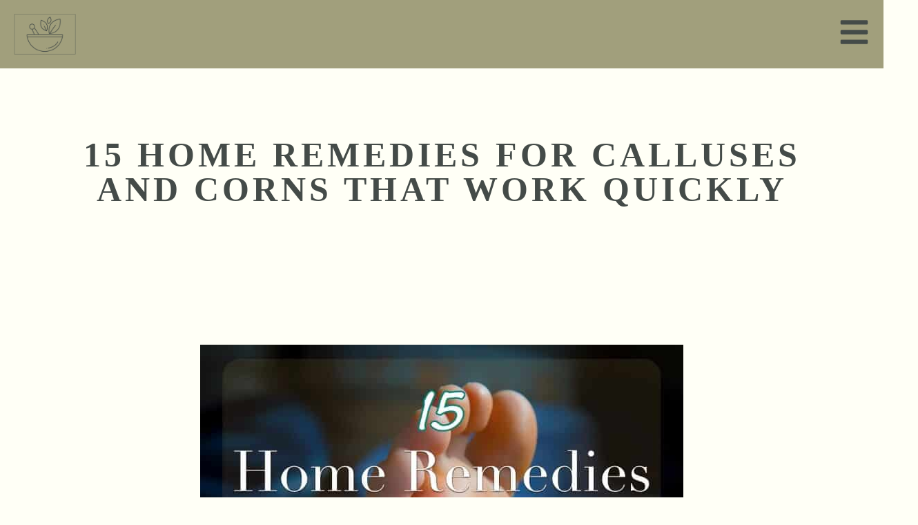

--- FILE ---
content_type: text/html; charset=UTF-8
request_url: https://homeremedyshop.com/home-remedies-for-calluses/
body_size: 39566
content:
<!doctype html><html dir="ltr" lang="en-US" prefix="og: https://ogp.me/ns#"><head><script data-no-optimize="1">var litespeed_docref=sessionStorage.getItem("litespeed_docref");litespeed_docref&&(Object.defineProperty(document,"referrer",{get:function(){return litespeed_docref}}),sessionStorage.removeItem("litespeed_docref"));</script> <meta charset="UTF-8"><meta name="viewport" content="width=device-width, initial-scale=1"><link rel="profile" href="https://gmpg.org/xfn/11"><title>15 Home Remedies for Calluses and Corns that Work Quickly - Home Remedies</title><meta name="description" content="Rough, unsightly, and often uncomfortable, calluses on your feet or hands are something that nearly everyone is eager to get rid of, but where do you start? A similar effect of continuous pressure or rubbing on an area is the formation of corns. Fortunately, you can start by making use of home remedies for calluses" /><meta name="robots" content="max-image-preview:large" /><link rel="canonical" href="https://homeremedyshop.com/home-remedies-for-calluses/" /><meta name="generator" content="All in One SEO Pro (AIOSEO) 4.9.3" /><meta property="og:locale" content="en_US" /><meta property="og:site_name" content="Home Remedies - The Earth Is Your Doctor" /><meta property="og:type" content="article" /><meta property="og:title" content="15 Home Remedies for Calluses and Corns that Work Quickly - Home Remedies" /><meta property="og:description" content="Rough, unsightly, and often uncomfortable, calluses on your feet or hands are something that nearly everyone is eager to get rid of, but where do you start? A similar effect of continuous pressure or rubbing on an area is the formation of corns. Fortunately, you can start by making use of home remedies for calluses" /><meta property="og:url" content="https://homeremedyshop.com/home-remedies-for-calluses/" /><meta property="og:image" content="https://homeremedyshop.com/wp-content/uploads/4.png" /><meta property="og:image:secure_url" content="https://homeremedyshop.com/wp-content/uploads/4.png" /><meta property="article:published_time" content="2023-09-20T09:59:28+00:00" /><meta property="article:modified_time" content="2024-08-07T21:13:51+00:00" /><meta name="twitter:card" content="summary_large_image" /><meta name="twitter:title" content="15 Home Remedies for Calluses and Corns that Work Quickly - Home Remedies" /><meta name="twitter:description" content="Rough, unsightly, and often uncomfortable, calluses on your feet or hands are something that nearly everyone is eager to get rid of, but where do you start? A similar effect of continuous pressure or rubbing on an area is the formation of corns. Fortunately, you can start by making use of home remedies for calluses" /><meta name="twitter:image" content="https://homeremedyshop.com/wp-content/uploads/4.png" /> <script type="application/ld+json" class="aioseo-schema">{"@context":"https:\/\/schema.org","@graph":[{"@type":"BlogPosting","@id":"https:\/\/homeremedyshop.com\/home-remedies-for-calluses\/#blogposting","name":"15 Home Remedies for Calluses and Corns that Work Quickly - Home Remedies","headline":"15 Home Remedies for Calluses and Corns that Work Quickly","author":{"@id":"https:\/\/homeremedyshop.com\/author\/#author"},"publisher":{"@id":"https:\/\/homeremedyshop.com\/#organization"},"image":{"@type":"ImageObject","url":"https:\/\/homeremedyshop.com\/wp-content\/uploads\/6_foot-calluses-caption-home-remedies.jpg","width":700,"height":467,"caption":"Calluses treatment"},"datePublished":"2023-09-20T05:59:28-04:00","dateModified":"2024-08-07T17:13:51-04:00","inLanguage":"en-US","mainEntityOfPage":{"@id":"https:\/\/homeremedyshop.com\/home-remedies-for-calluses\/#webpage"},"isPartOf":{"@id":"https:\/\/homeremedyshop.com\/home-remedies-for-calluses\/#webpage"},"articleSection":"Home Remedies, Uncategorized, feet"},{"@type":"BreadcrumbList","@id":"https:\/\/homeremedyshop.com\/home-remedies-for-calluses\/#breadcrumblist","itemListElement":[{"@type":"ListItem","@id":"https:\/\/homeremedyshop.com#listItem","position":1,"name":"Home","item":"https:\/\/homeremedyshop.com","nextItem":{"@type":"ListItem","@id":"https:\/\/homeremedyshop.com\/category\/uncategorized\/#listItem","name":"Uncategorized"}},{"@type":"ListItem","@id":"https:\/\/homeremedyshop.com\/category\/uncategorized\/#listItem","position":2,"name":"Uncategorized","item":"https:\/\/homeremedyshop.com\/category\/uncategorized\/","nextItem":{"@type":"ListItem","@id":"https:\/\/homeremedyshop.com\/home-remedies-for-calluses\/#listItem","name":"15 Home Remedies for Calluses and Corns that Work Quickly"},"previousItem":{"@type":"ListItem","@id":"https:\/\/homeremedyshop.com#listItem","name":"Home"}},{"@type":"ListItem","@id":"https:\/\/homeremedyshop.com\/home-remedies-for-calluses\/#listItem","position":3,"name":"15 Home Remedies for Calluses and Corns that Work Quickly","previousItem":{"@type":"ListItem","@id":"https:\/\/homeremedyshop.com\/category\/uncategorized\/#listItem","name":"Uncategorized"}}]},{"@type":"Organization","@id":"https:\/\/homeremedyshop.com\/#organization","name":"Home Remedy Shop","description":"The Earth Is Your Doctor","url":"https:\/\/homeremedyshop.com\/","telephone":"+34612286535","logo":{"@type":"ImageObject","url":"https:\/\/homeremedyshop.com\/wp-content\/uploads\/4.png","@id":"https:\/\/homeremedyshop.com\/home-remedies-for-calluses\/#organizationLogo","width":1080,"height":1080,"caption":"Home Remedies"},"image":{"@id":"https:\/\/homeremedyshop.com\/home-remedies-for-calluses\/#organizationLogo"}},{"@type":"Person","@id":"https:\/\/homeremedyshop.com\/author\/#author","url":"https:\/\/homeremedyshop.com\/author\/","image":{"@type":"ImageObject","url":"https:\/\/homeremedyshop.com\/wp-content\/litespeed\/avatar\/23494c9101089ad44ae88ce9d2f56aac.jpg?ver=1768394004"}},{"@type":"WebPage","@id":"https:\/\/homeremedyshop.com\/home-remedies-for-calluses\/#webpage","url":"https:\/\/homeremedyshop.com\/home-remedies-for-calluses\/","name":"15 Home Remedies for Calluses and Corns that Work Quickly - Home Remedies","description":"Rough, unsightly, and often uncomfortable, calluses on your feet or hands are something that nearly everyone is eager to get rid of, but where do you start? A similar effect of continuous pressure or rubbing on an area is the formation of corns. Fortunately, you can start by making use of home remedies for calluses","inLanguage":"en-US","isPartOf":{"@id":"https:\/\/homeremedyshop.com\/#website"},"breadcrumb":{"@id":"https:\/\/homeremedyshop.com\/home-remedies-for-calluses\/#breadcrumblist"},"author":{"@id":"https:\/\/homeremedyshop.com\/author\/#author"},"creator":{"@id":"https:\/\/homeremedyshop.com\/author\/#author"},"image":{"@type":"ImageObject","url":"https:\/\/homeremedyshop.com\/wp-content\/uploads\/6_foot-calluses-caption-home-remedies.jpg","@id":"https:\/\/homeremedyshop.com\/home-remedies-for-calluses\/#mainImage","width":700,"height":467,"caption":"Calluses treatment"},"primaryImageOfPage":{"@id":"https:\/\/homeremedyshop.com\/home-remedies-for-calluses\/#mainImage"},"datePublished":"2023-09-20T05:59:28-04:00","dateModified":"2024-08-07T17:13:51-04:00"},{"@type":"WebSite","@id":"https:\/\/homeremedyshop.com\/#website","url":"https:\/\/homeremedyshop.com\/","name":"Home Remedies","description":"The Earth Is Your Doctor","inLanguage":"en-US","publisher":{"@id":"https:\/\/homeremedyshop.com\/#organization"}}]}</script> <link rel='dns-prefetch' href='//www.googletagmanager.com' /><link rel='dns-prefetch' href='//pagead2.googlesyndication.com' /><link rel='dns-prefetch' href='//fundingchoicesmessages.google.com' /><link rel="alternate" type="application/rss+xml" title="Home Remedies &raquo; Feed" href="https://homeremedyshop.com/feed/" /><link rel="alternate" type="application/rss+xml" title="Home Remedies &raquo; Comments Feed" href="https://homeremedyshop.com/comments/feed/" /><link rel="alternate" type="application/rss+xml" title="Home Remedies &raquo; 15 Home Remedies for Calluses and Corns that Work Quickly Comments Feed" href="https://homeremedyshop.com/home-remedies-for-calluses/feed/" /><link rel="alternate" title="oEmbed (JSON)" type="application/json+oembed" href="https://homeremedyshop.com/wp-json/oembed/1.0/embed?url=https%3A%2F%2Fhomeremedyshop.com%2Fhome-remedies-for-calluses%2F" /><link rel="alternate" title="oEmbed (XML)" type="text/xml+oembed" href="https://homeremedyshop.com/wp-json/oembed/1.0/embed?url=https%3A%2F%2Fhomeremedyshop.com%2Fhome-remedies-for-calluses%2F&#038;format=xml" /><style id='wp-img-auto-sizes-contain-inline-css'>img:is([sizes=auto i],[sizes^="auto," i]){contain-intrinsic-size:3000px 1500px}
/*# sourceURL=wp-img-auto-sizes-contain-inline-css */</style><link data-optimized="2" rel="stylesheet" href="https://homeremedyshop.com/wp-content/litespeed/css/4ba67981ca41962039ef975b652c9deb.css?ver=2a7b1" /><style id='global-styles-inline-css'>:root{--wp--preset--aspect-ratio--square: 1;--wp--preset--aspect-ratio--4-3: 4/3;--wp--preset--aspect-ratio--3-4: 3/4;--wp--preset--aspect-ratio--3-2: 3/2;--wp--preset--aspect-ratio--2-3: 2/3;--wp--preset--aspect-ratio--16-9: 16/9;--wp--preset--aspect-ratio--9-16: 9/16;--wp--preset--color--black: #000000;--wp--preset--color--cyan-bluish-gray: #abb8c3;--wp--preset--color--white: #ffffff;--wp--preset--color--pale-pink: #f78da7;--wp--preset--color--vivid-red: #cf2e2e;--wp--preset--color--luminous-vivid-orange: #ff6900;--wp--preset--color--luminous-vivid-amber: #fcb900;--wp--preset--color--light-green-cyan: #7bdcb5;--wp--preset--color--vivid-green-cyan: #00d084;--wp--preset--color--pale-cyan-blue: #8ed1fc;--wp--preset--color--vivid-cyan-blue: #0693e3;--wp--preset--color--vivid-purple: #9b51e0;--wp--preset--gradient--vivid-cyan-blue-to-vivid-purple: linear-gradient(135deg,rgb(6,147,227) 0%,rgb(155,81,224) 100%);--wp--preset--gradient--light-green-cyan-to-vivid-green-cyan: linear-gradient(135deg,rgb(122,220,180) 0%,rgb(0,208,130) 100%);--wp--preset--gradient--luminous-vivid-amber-to-luminous-vivid-orange: linear-gradient(135deg,rgb(252,185,0) 0%,rgb(255,105,0) 100%);--wp--preset--gradient--luminous-vivid-orange-to-vivid-red: linear-gradient(135deg,rgb(255,105,0) 0%,rgb(207,46,46) 100%);--wp--preset--gradient--very-light-gray-to-cyan-bluish-gray: linear-gradient(135deg,rgb(238,238,238) 0%,rgb(169,184,195) 100%);--wp--preset--gradient--cool-to-warm-spectrum: linear-gradient(135deg,rgb(74,234,220) 0%,rgb(151,120,209) 20%,rgb(207,42,186) 40%,rgb(238,44,130) 60%,rgb(251,105,98) 80%,rgb(254,248,76) 100%);--wp--preset--gradient--blush-light-purple: linear-gradient(135deg,rgb(255,206,236) 0%,rgb(152,150,240) 100%);--wp--preset--gradient--blush-bordeaux: linear-gradient(135deg,rgb(254,205,165) 0%,rgb(254,45,45) 50%,rgb(107,0,62) 100%);--wp--preset--gradient--luminous-dusk: linear-gradient(135deg,rgb(255,203,112) 0%,rgb(199,81,192) 50%,rgb(65,88,208) 100%);--wp--preset--gradient--pale-ocean: linear-gradient(135deg,rgb(255,245,203) 0%,rgb(182,227,212) 50%,rgb(51,167,181) 100%);--wp--preset--gradient--electric-grass: linear-gradient(135deg,rgb(202,248,128) 0%,rgb(113,206,126) 100%);--wp--preset--gradient--midnight: linear-gradient(135deg,rgb(2,3,129) 0%,rgb(40,116,252) 100%);--wp--preset--font-size--small: 13px;--wp--preset--font-size--medium: 20px;--wp--preset--font-size--large: 36px;--wp--preset--font-size--x-large: 42px;--wp--preset--spacing--20: 0.44rem;--wp--preset--spacing--30: 0.67rem;--wp--preset--spacing--40: 1rem;--wp--preset--spacing--50: 1.5rem;--wp--preset--spacing--60: 2.25rem;--wp--preset--spacing--70: 3.38rem;--wp--preset--spacing--80: 5.06rem;--wp--preset--shadow--natural: 6px 6px 9px rgba(0, 0, 0, 0.2);--wp--preset--shadow--deep: 12px 12px 50px rgba(0, 0, 0, 0.4);--wp--preset--shadow--sharp: 6px 6px 0px rgba(0, 0, 0, 0.2);--wp--preset--shadow--outlined: 6px 6px 0px -3px rgb(255, 255, 255), 6px 6px rgb(0, 0, 0);--wp--preset--shadow--crisp: 6px 6px 0px rgb(0, 0, 0);}:root { --wp--style--global--content-size: 800px;--wp--style--global--wide-size: 1200px; }:where(body) { margin: 0; }.wp-site-blocks > .alignleft { float: left; margin-right: 2em; }.wp-site-blocks > .alignright { float: right; margin-left: 2em; }.wp-site-blocks > .aligncenter { justify-content: center; margin-left: auto; margin-right: auto; }:where(.wp-site-blocks) > * { margin-block-start: 24px; margin-block-end: 0; }:where(.wp-site-blocks) > :first-child { margin-block-start: 0; }:where(.wp-site-blocks) > :last-child { margin-block-end: 0; }:root { --wp--style--block-gap: 24px; }:root :where(.is-layout-flow) > :first-child{margin-block-start: 0;}:root :where(.is-layout-flow) > :last-child{margin-block-end: 0;}:root :where(.is-layout-flow) > *{margin-block-start: 24px;margin-block-end: 0;}:root :where(.is-layout-constrained) > :first-child{margin-block-start: 0;}:root :where(.is-layout-constrained) > :last-child{margin-block-end: 0;}:root :where(.is-layout-constrained) > *{margin-block-start: 24px;margin-block-end: 0;}:root :where(.is-layout-flex){gap: 24px;}:root :where(.is-layout-grid){gap: 24px;}.is-layout-flow > .alignleft{float: left;margin-inline-start: 0;margin-inline-end: 2em;}.is-layout-flow > .alignright{float: right;margin-inline-start: 2em;margin-inline-end: 0;}.is-layout-flow > .aligncenter{margin-left: auto !important;margin-right: auto !important;}.is-layout-constrained > .alignleft{float: left;margin-inline-start: 0;margin-inline-end: 2em;}.is-layout-constrained > .alignright{float: right;margin-inline-start: 2em;margin-inline-end: 0;}.is-layout-constrained > .aligncenter{margin-left: auto !important;margin-right: auto !important;}.is-layout-constrained > :where(:not(.alignleft):not(.alignright):not(.alignfull)){max-width: var(--wp--style--global--content-size);margin-left: auto !important;margin-right: auto !important;}.is-layout-constrained > .alignwide{max-width: var(--wp--style--global--wide-size);}body .is-layout-flex{display: flex;}.is-layout-flex{flex-wrap: wrap;align-items: center;}.is-layout-flex > :is(*, div){margin: 0;}body .is-layout-grid{display: grid;}.is-layout-grid > :is(*, div){margin: 0;}body{padding-top: 0px;padding-right: 0px;padding-bottom: 0px;padding-left: 0px;}a:where(:not(.wp-element-button)){text-decoration: underline;}:root :where(.wp-element-button, .wp-block-button__link){background-color: #32373c;border-width: 0;color: #fff;font-family: inherit;font-size: inherit;font-style: inherit;font-weight: inherit;letter-spacing: inherit;line-height: inherit;padding-top: calc(0.667em + 2px);padding-right: calc(1.333em + 2px);padding-bottom: calc(0.667em + 2px);padding-left: calc(1.333em + 2px);text-decoration: none;text-transform: inherit;}.has-black-color{color: var(--wp--preset--color--black) !important;}.has-cyan-bluish-gray-color{color: var(--wp--preset--color--cyan-bluish-gray) !important;}.has-white-color{color: var(--wp--preset--color--white) !important;}.has-pale-pink-color{color: var(--wp--preset--color--pale-pink) !important;}.has-vivid-red-color{color: var(--wp--preset--color--vivid-red) !important;}.has-luminous-vivid-orange-color{color: var(--wp--preset--color--luminous-vivid-orange) !important;}.has-luminous-vivid-amber-color{color: var(--wp--preset--color--luminous-vivid-amber) !important;}.has-light-green-cyan-color{color: var(--wp--preset--color--light-green-cyan) !important;}.has-vivid-green-cyan-color{color: var(--wp--preset--color--vivid-green-cyan) !important;}.has-pale-cyan-blue-color{color: var(--wp--preset--color--pale-cyan-blue) !important;}.has-vivid-cyan-blue-color{color: var(--wp--preset--color--vivid-cyan-blue) !important;}.has-vivid-purple-color{color: var(--wp--preset--color--vivid-purple) !important;}.has-black-background-color{background-color: var(--wp--preset--color--black) !important;}.has-cyan-bluish-gray-background-color{background-color: var(--wp--preset--color--cyan-bluish-gray) !important;}.has-white-background-color{background-color: var(--wp--preset--color--white) !important;}.has-pale-pink-background-color{background-color: var(--wp--preset--color--pale-pink) !important;}.has-vivid-red-background-color{background-color: var(--wp--preset--color--vivid-red) !important;}.has-luminous-vivid-orange-background-color{background-color: var(--wp--preset--color--luminous-vivid-orange) !important;}.has-luminous-vivid-amber-background-color{background-color: var(--wp--preset--color--luminous-vivid-amber) !important;}.has-light-green-cyan-background-color{background-color: var(--wp--preset--color--light-green-cyan) !important;}.has-vivid-green-cyan-background-color{background-color: var(--wp--preset--color--vivid-green-cyan) !important;}.has-pale-cyan-blue-background-color{background-color: var(--wp--preset--color--pale-cyan-blue) !important;}.has-vivid-cyan-blue-background-color{background-color: var(--wp--preset--color--vivid-cyan-blue) !important;}.has-vivid-purple-background-color{background-color: var(--wp--preset--color--vivid-purple) !important;}.has-black-border-color{border-color: var(--wp--preset--color--black) !important;}.has-cyan-bluish-gray-border-color{border-color: var(--wp--preset--color--cyan-bluish-gray) !important;}.has-white-border-color{border-color: var(--wp--preset--color--white) !important;}.has-pale-pink-border-color{border-color: var(--wp--preset--color--pale-pink) !important;}.has-vivid-red-border-color{border-color: var(--wp--preset--color--vivid-red) !important;}.has-luminous-vivid-orange-border-color{border-color: var(--wp--preset--color--luminous-vivid-orange) !important;}.has-luminous-vivid-amber-border-color{border-color: var(--wp--preset--color--luminous-vivid-amber) !important;}.has-light-green-cyan-border-color{border-color: var(--wp--preset--color--light-green-cyan) !important;}.has-vivid-green-cyan-border-color{border-color: var(--wp--preset--color--vivid-green-cyan) !important;}.has-pale-cyan-blue-border-color{border-color: var(--wp--preset--color--pale-cyan-blue) !important;}.has-vivid-cyan-blue-border-color{border-color: var(--wp--preset--color--vivid-cyan-blue) !important;}.has-vivid-purple-border-color{border-color: var(--wp--preset--color--vivid-purple) !important;}.has-vivid-cyan-blue-to-vivid-purple-gradient-background{background: var(--wp--preset--gradient--vivid-cyan-blue-to-vivid-purple) !important;}.has-light-green-cyan-to-vivid-green-cyan-gradient-background{background: var(--wp--preset--gradient--light-green-cyan-to-vivid-green-cyan) !important;}.has-luminous-vivid-amber-to-luminous-vivid-orange-gradient-background{background: var(--wp--preset--gradient--luminous-vivid-amber-to-luminous-vivid-orange) !important;}.has-luminous-vivid-orange-to-vivid-red-gradient-background{background: var(--wp--preset--gradient--luminous-vivid-orange-to-vivid-red) !important;}.has-very-light-gray-to-cyan-bluish-gray-gradient-background{background: var(--wp--preset--gradient--very-light-gray-to-cyan-bluish-gray) !important;}.has-cool-to-warm-spectrum-gradient-background{background: var(--wp--preset--gradient--cool-to-warm-spectrum) !important;}.has-blush-light-purple-gradient-background{background: var(--wp--preset--gradient--blush-light-purple) !important;}.has-blush-bordeaux-gradient-background{background: var(--wp--preset--gradient--blush-bordeaux) !important;}.has-luminous-dusk-gradient-background{background: var(--wp--preset--gradient--luminous-dusk) !important;}.has-pale-ocean-gradient-background{background: var(--wp--preset--gradient--pale-ocean) !important;}.has-electric-grass-gradient-background{background: var(--wp--preset--gradient--electric-grass) !important;}.has-midnight-gradient-background{background: var(--wp--preset--gradient--midnight) !important;}.has-small-font-size{font-size: var(--wp--preset--font-size--small) !important;}.has-medium-font-size{font-size: var(--wp--preset--font-size--medium) !important;}.has-large-font-size{font-size: var(--wp--preset--font-size--large) !important;}.has-x-large-font-size{font-size: var(--wp--preset--font-size--x-large) !important;}
:root :where(.wp-block-pullquote){font-size: 1.5em;line-height: 1.6;}
/*# sourceURL=global-styles-inline-css */</style><style id='woocommerce-inline-inline-css'>.woocommerce form .form-row .required { visibility: visible; }
/*# sourceURL=woocommerce-inline-inline-css */</style><style id='elementor-frontend-inline-css'>.elementor-kit-99330{--e-global-color-primary:#FFFFF6;--e-global-color-secondary:#94B289;--e-global-color-text:#444B48;--e-global-color-accent:#94B289;--e-global-color-9ad7f2c:#FFFFF6;--e-global-typography-primary-font-family:"Barlow";--e-global-typography-primary-font-size:32px;--e-global-typography-primary-font-weight:600;--e-global-typography-primary-text-transform:uppercase;--e-global-typography-primary-font-style:normal;--e-global-typography-primary-text-decoration:none;--e-global-typography-primary-line-height:1em;--e-global-typography-primary-letter-spacing:5px;--e-global-typography-secondary-font-family:"Barlow Semi Condensed";--e-global-typography-secondary-font-size:30px;--e-global-typography-secondary-font-weight:500;--e-global-typography-secondary-text-transform:none;--e-global-typography-secondary-font-style:normal;--e-global-typography-secondary-text-decoration:none;--e-global-typography-secondary-line-height:40px;--e-global-typography-secondary-letter-spacing:0.5px;--e-global-typography-text-font-family:"Barlow Semi Condensed";--e-global-typography-text-font-size:16px;--e-global-typography-text-font-weight:normal;--e-global-typography-text-text-transform:none;--e-global-typography-text-font-style:normal;--e-global-typography-text-text-decoration:none;--e-global-typography-text-line-height:26px;--e-global-typography-text-letter-spacing:-0.1px;--e-global-typography-accent-font-family:"Barlow Condensed";--e-global-typography-accent-font-size:24px;--e-global-typography-accent-font-weight:bold;--e-global-typography-accent-text-transform:uppercase;--e-global-typography-accent-font-style:normal;--e-global-typography-accent-text-decoration:underline;--e-global-typography-accent-line-height:1em;--e-global-typography-accent-letter-spacing:5px;--e-global-typography-40a5955-font-family:"Barlow Condensed";--e-global-typography-40a5955-font-size:16px;--e-global-typography-40a5955-font-weight:500;--e-global-typography-40a5955-text-transform:uppercase;--e-global-typography-40a5955-font-style:normal;--e-global-typography-40a5955-text-decoration:none;--e-global-typography-40a5955-line-height:24px;--e-global-typography-40a5955-letter-spacing:2px;--e-global-typography-9497e9e-font-family:"Barlow Condensed";--e-global-typography-9497e9e-font-size:100px;--e-global-typography-9497e9e-font-weight:bold;--e-global-typography-9497e9e-text-transform:none;--e-global-typography-9497e9e-font-style:normal;--e-global-typography-9497e9e-text-decoration:none;--e-global-typography-9497e9e-line-height:1.2em;--e-global-typography-9497e9e-letter-spacing:2px;background-color:var( --e-global-color-primary );color:var( --e-global-color-text );}.elementor-kit-99330 button,.elementor-kit-99330 input[type="button"],.elementor-kit-99330 input[type="submit"],.elementor-kit-99330 .elementor-button{background-color:var( --e-global-color-secondary );color:var( --e-global-color-primary );box-shadow:10px 8px 10px 0px rgba(0,0,0,0.5);border-style:none;}.elementor-kit-99330 e-page-transition{background-color:#FFBC7D;}.site-header{background-color:var( --e-global-color-secondary );padding-inline-end:0px;padding-inline-start:0px;}.elementor-kit-99330 a{color:var( --e-global-color-secondary );}.elementor-kit-99330 h1{color:var( --e-global-color-text );}.elementor-kit-99330 h2{color:var( --e-global-color-text );}.elementor-kit-99330 h3{color:var( --e-global-color-text );}.elementor-kit-99330 h4{color:var( --e-global-color-text );}.elementor-kit-99330 h5{color:var( --e-global-color-text );}.elementor-kit-99330 h6{color:var( --e-global-color-text );}.elementor-section.elementor-section-boxed > .elementor-container{max-width:1300px;}.e-con{--container-max-width:1300px;--container-default-padding-top:50px;--container-default-padding-right:50px;--container-default-padding-bottom:50px;--container-default-padding-left:50px;}.elementor-widget:not(:last-child){margin-block-end:0px;}.elementor-element{--widgets-spacing:0px 0px;--widgets-spacing-row:0px;--widgets-spacing-column:0px;}{}h1.entry-title{display:var(--page-title-display);}.site-header .site-branding{flex-direction:column;align-items:stretch;gap:0px;}.site-header .site-branding .site-logo img{width:181px;max-width:181px;}.site-header .site-description{color:var( --e-global-color-text );font-family:"Barlow", barlow;font-size:12px;font-weight:600;text-transform:uppercase;font-style:normal;text-decoration:none;line-height:1em;letter-spacing:1.9px;}.site-header .site-navigation ul.menu li a{color:var( --e-global-color-text );}.site-header .site-navigation-toggle .site-navigation-toggle-icon{color:#444B48;}.site-header .site-navigation .menu li{font-family:"Barlow", barlow;font-size:14px;font-weight:600;text-transform:uppercase;font-style:normal;text-decoration:none;line-height:1em;letter-spacing:5px;}.site-footer .site-branding{flex-direction:column;align-items:stretch;}@media(max-width:1024px){.elementor-kit-99330{--e-global-typography-primary-font-size:26px;--e-global-typography-secondary-font-size:20px;--e-global-typography-secondary-line-height:1.2em;--e-global-typography-text-font-size:14px;--e-global-typography-text-line-height:1.5em;--e-global-typography-accent-font-size:20px;--e-global-typography-40a5955-font-size:15px;--e-global-typography-40a5955-line-height:1.2em;--e-global-typography-40a5955-letter-spacing:1.4px;--e-global-typography-9497e9e-font-size:64px;--e-global-typography-9497e9e-letter-spacing:1.5px;}.elementor-section.elementor-section-boxed > .elementor-container{max-width:1024px;}.e-con{--container-max-width:1024px;}.site-header .site-description{font-size:26px;}.site-header .site-navigation .menu li{font-size:26px;}}@media(max-width:767px){.elementor-kit-99330{--e-global-typography-primary-font-size:21px;--e-global-typography-secondary-font-size:19px;--e-global-typography-text-font-size:14px;--e-global-typography-accent-font-size:18px;--e-global-typography-9497e9e-font-size:44px;--e-global-typography-9497e9e-line-height:1.2em;--e-global-typography-9497e9e-letter-spacing:0px;}.elementor-section.elementor-section-boxed > .elementor-container{max-width:300px;}.e-con{--container-max-width:300px;}.site-header .site-description{font-size:11px;letter-spacing:1.4px;}.site-header .site-navigation .menu li{font-size:21px;}}
.elementor-102252 .elementor-element.elementor-element-7bb6229{--display:flex;--flex-direction:row;--container-widget-width:calc( ( 1 - var( --container-widget-flex-grow ) ) * 100% );--container-widget-height:100%;--container-widget-flex-grow:1;--container-widget-align-self:stretch;--flex-wrap-mobile:wrap;--justify-content:space-between;--align-items:center;--padding-top:20px;--padding-bottom:20px;--padding-left:20px;--padding-right:20px;}.elementor-102252 .elementor-element.elementor-element-7bb6229:not(.elementor-motion-effects-element-type-background), .elementor-102252 .elementor-element.elementor-element-7bb6229 > .elementor-motion-effects-container > .elementor-motion-effects-layer{background-color:#A19F7C;}.elementor-102252 .elementor-element.elementor-element-af5299a{--display:flex;--flex-direction:row;--container-widget-width:initial;--container-widget-height:100%;--container-widget-flex-grow:1;--container-widget-align-self:stretch;--flex-wrap-mobile:wrap;--gap:20px 20px;--row-gap:20px;--column-gap:20px;--padding-top:0px;--padding-bottom:0px;--padding-left:0px;--padding-right:0px;}.elementor-widget-image .widget-image-caption{color:var( --e-global-color-text );font-family:var( --e-global-typography-text-font-family ), barlow;font-size:var( --e-global-typography-text-font-size );font-weight:var( --e-global-typography-text-font-weight );text-transform:var( --e-global-typography-text-text-transform );font-style:var( --e-global-typography-text-font-style );text-decoration:var( --e-global-typography-text-text-decoration );line-height:var( --e-global-typography-text-line-height );letter-spacing:var( --e-global-typography-text-letter-spacing );}.elementor-102252 .elementor-element.elementor-element-0757a24{width:var( --container-widget-width, 90px );max-width:90px;--container-widget-width:90px;--container-widget-flex-grow:0;}.elementor-102252 .elementor-element.elementor-element-0757a24.elementor-element{--flex-grow:0;--flex-shrink:0;}.elementor-102252 .elementor-element.elementor-element-0757a24 img{width:100%;max-width:100%;}.elementor-widget-search{--e-search-input-color:var( --e-global-color-text );}.elementor-widget-search.e-focus{--e-search-input-color:var( --e-global-color-text );}.elementor-widget-search .elementor-pagination{font-family:var( --e-global-typography-primary-font-family ), barlow;font-size:var( --e-global-typography-primary-font-size );font-weight:var( --e-global-typography-primary-font-weight );text-transform:var( --e-global-typography-primary-text-transform );font-style:var( --e-global-typography-primary-font-style );text-decoration:var( --e-global-typography-primary-text-decoration );line-height:var( --e-global-typography-primary-line-height );letter-spacing:var( --e-global-typography-primary-letter-spacing );}.elementor-102252 .elementor-element.elementor-element-4e23e16 .e-search-input{background-color:#00000000;border-style:solid;border-width:2px 2px 2px 2px;border-color:#000000;border-radius:50px 50px 50px 50px;}.elementor-102252 .elementor-element.elementor-element-4e23e16 .e-search-submit{background-color:#00000000;box-shadow:0px 0px 10px 0px rgba(0, 0, 0, 0);}.elementor-102252 .elementor-element.elementor-element-4e23e16{width:var( --container-widget-width, 350px );max-width:350px;--container-widget-width:350px;--container-widget-flex-grow:0;--e-search-results-columns:1;--e-search-placeholder-color:#000000;--e-search-input-color:#000000;--e-search-icon-label-color:#000000;--e-search-input-padding-block-start:15px;--e-search-input-padding-inline-start:20px;--e-search-input-padding-block-end:15px;--e-search-input-padding-inline-end:20px;--e-search-submit-margin-inline-start:0px;--e-search-submit-button-flex-direction:row-reverse;--e-search-submit-icon-margin-inline-start:var(--e-search-submit-icon-gap);--e-search-submit-icon-margin-inline-end:0px;--e-search-icon-submit-size:20px;--e-search-icon-submit-color:#000000;--e-search-submit-padding:0px 0px 0px 0px;--e-search-results-padding:10px 10px 10px 10px;--e-search-results-max-height:75vh;--e-search-loader-icon-color:var( --e-global-color-text );--e-search-pagination-justify-content:center;--e-search-pagination-color:var( --e-global-color-text );--e-search-pagination-hover:var( --e-global-color-accent );--e-search-pagination-current:var( --e-global-color-accent );--e-search-pagination-page-numbers-gap:30px;--e-search-pagination-block-start-spacing:15px;--e-search-pagination-block-end-spacing:0px;--e-search-nothing-found-message-alignment:center;--e-search-nothing-found-message-color:var( --e-global-color-text );}.elementor-102252 .elementor-element.elementor-element-4e23e16 .elementor-pagination{font-family:"Barlow", barlow;font-size:13px;font-weight:600;text-transform:uppercase;font-style:normal;text-decoration:none;line-height:1em;letter-spacing:5px;}.elementor-102252 .elementor-element.elementor-element-0ef7282{--display:flex;--flex-direction:row;--container-widget-width:initial;--container-widget-height:100%;--container-widget-flex-grow:1;--container-widget-align-self:stretch;--flex-wrap-mobile:wrap;--padding-top:0px;--padding-bottom:0px;--padding-left:0px;--padding-right:0px;}.elementor-102252 .elementor-element.elementor-element-d730dec .e-off-canvas__overlay{background-color:rgba(0,0,0,.8);}.elementor-102252 .elementor-element.elementor-element-d730dec{--e-off-canvas-justify-content:flex-end;--e-off-canvas-height:100vh;--e-off-canvas-content-overflow:auto;--e-off-canvas-animation-duration:0.5s;--e-off-canvas-overlay-opacity:1;}.elementor-102252 .elementor-element.elementor-element-dede2be{--display:flex;--gap:20px 20px;--row-gap:20px;--column-gap:20px;--padding-top:30px;--padding-bottom:30px;--padding-left:25px;--padding-right:25px;}.elementor-102252 .elementor-element.elementor-element-858f6cf{--display:flex;--flex-direction:row;--container-widget-width:calc( ( 1 - var( --container-widget-flex-grow ) ) * 100% );--container-widget-height:100%;--container-widget-flex-grow:1;--container-widget-align-self:stretch;--flex-wrap-mobile:wrap;--justify-content:space-between;--align-items:center;--padding-top:0px;--padding-bottom:0px;--padding-left:0px;--padding-right:0px;}.elementor-widget-heading .elementor-heading-title{font-family:var( --e-global-typography-primary-font-family ), barlow;font-size:var( --e-global-typography-primary-font-size );font-weight:var( --e-global-typography-primary-font-weight );text-transform:var( --e-global-typography-primary-text-transform );font-style:var( --e-global-typography-primary-font-style );text-decoration:var( --e-global-typography-primary-text-decoration );line-height:var( --e-global-typography-primary-line-height );letter-spacing:var( --e-global-typography-primary-letter-spacing );color:var( --e-global-color-primary );}.elementor-102252 .elementor-element.elementor-element-273133e .elementor-heading-title{font-family:"Barlow", barlow;font-size:32px;font-weight:600;text-transform:uppercase;font-style:normal;text-decoration:none;line-height:1em;letter-spacing:5px;color:var( --e-global-color-secondary );}.elementor-widget-icon.elementor-view-stacked .elementor-icon{background-color:var( --e-global-color-primary );}.elementor-widget-icon.elementor-view-framed .elementor-icon, .elementor-widget-icon.elementor-view-default .elementor-icon{color:var( --e-global-color-primary );border-color:var( --e-global-color-primary );}.elementor-widget-icon.elementor-view-framed .elementor-icon, .elementor-widget-icon.elementor-view-default .elementor-icon svg{fill:var( --e-global-color-primary );}.elementor-102252 .elementor-element.elementor-element-f0330f7{width:auto;max-width:auto;z-index:9999;}.elementor-102252 .elementor-element.elementor-element-f0330f7 .elementor-icon-wrapper{text-align:center;}.elementor-102252 .elementor-element.elementor-element-f0330f7.elementor-view-stacked .elementor-icon{background-color:var( --e-global-color-text );}.elementor-102252 .elementor-element.elementor-element-f0330f7.elementor-view-framed .elementor-icon, .elementor-102252 .elementor-element.elementor-element-f0330f7.elementor-view-default .elementor-icon{color:var( --e-global-color-text );border-color:var( --e-global-color-text );}.elementor-102252 .elementor-element.elementor-element-f0330f7.elementor-view-framed .elementor-icon, .elementor-102252 .elementor-element.elementor-element-f0330f7.elementor-view-default .elementor-icon svg{fill:var( --e-global-color-text );}.elementor-102252 .elementor-element.elementor-element-f0330f7 .elementor-icon{font-size:30px;}.elementor-102252 .elementor-element.elementor-element-f0330f7 .elementor-icon svg{height:30px;}.elementor-widget-nav-menu .elementor-nav-menu .elementor-item{font-family:var( --e-global-typography-primary-font-family ), barlow;font-size:var( --e-global-typography-primary-font-size );font-weight:var( --e-global-typography-primary-font-weight );text-transform:var( --e-global-typography-primary-text-transform );font-style:var( --e-global-typography-primary-font-style );text-decoration:var( --e-global-typography-primary-text-decoration );line-height:var( --e-global-typography-primary-line-height );letter-spacing:var( --e-global-typography-primary-letter-spacing );}.elementor-widget-nav-menu .elementor-nav-menu--main .elementor-item{color:var( --e-global-color-text );fill:var( --e-global-color-text );}.elementor-widget-nav-menu .elementor-nav-menu--main .elementor-item:hover,
					.elementor-widget-nav-menu .elementor-nav-menu--main .elementor-item.elementor-item-active,
					.elementor-widget-nav-menu .elementor-nav-menu--main .elementor-item.highlighted,
					.elementor-widget-nav-menu .elementor-nav-menu--main .elementor-item:focus{color:var( --e-global-color-accent );fill:var( --e-global-color-accent );}.elementor-widget-nav-menu .elementor-nav-menu--main:not(.e--pointer-framed) .elementor-item:before,
					.elementor-widget-nav-menu .elementor-nav-menu--main:not(.e--pointer-framed) .elementor-item:after{background-color:var( --e-global-color-accent );}.elementor-widget-nav-menu .e--pointer-framed .elementor-item:before,
					.elementor-widget-nav-menu .e--pointer-framed .elementor-item:after{border-color:var( --e-global-color-accent );}.elementor-widget-nav-menu{--e-nav-menu-divider-color:var( --e-global-color-text );}.elementor-widget-nav-menu .elementor-nav-menu--dropdown .elementor-item, .elementor-widget-nav-menu .elementor-nav-menu--dropdown  .elementor-sub-item{font-family:var( --e-global-typography-accent-font-family ), barlow;font-size:var( --e-global-typography-accent-font-size );font-weight:var( --e-global-typography-accent-font-weight );text-transform:var( --e-global-typography-accent-text-transform );font-style:var( --e-global-typography-accent-font-style );text-decoration:var( --e-global-typography-accent-text-decoration );letter-spacing:var( --e-global-typography-accent-letter-spacing );}.elementor-102252 .elementor-element.elementor-element-01a234e .elementor-nav-menu--dropdown a, .elementor-102252 .elementor-element.elementor-element-01a234e .elementor-menu-toggle{color:var( --e-global-color-text );fill:var( --e-global-color-text );}.elementor-102252 .elementor-element.elementor-element-01a234e .elementor-nav-menu--dropdown a:hover,
					.elementor-102252 .elementor-element.elementor-element-01a234e .elementor-nav-menu--dropdown a:focus,
					.elementor-102252 .elementor-element.elementor-element-01a234e .elementor-nav-menu--dropdown a.elementor-item-active,
					.elementor-102252 .elementor-element.elementor-element-01a234e .elementor-nav-menu--dropdown a.highlighted,
					.elementor-102252 .elementor-element.elementor-element-01a234e .elementor-menu-toggle:hover,
					.elementor-102252 .elementor-element.elementor-element-01a234e .elementor-menu-toggle:focus{color:var( --e-global-color-accent );}.elementor-102252 .elementor-element.elementor-element-01a234e .elementor-nav-menu--dropdown a:hover,
					.elementor-102252 .elementor-element.elementor-element-01a234e .elementor-nav-menu--dropdown a:focus,
					.elementor-102252 .elementor-element.elementor-element-01a234e .elementor-nav-menu--dropdown a.elementor-item-active,
					.elementor-102252 .elementor-element.elementor-element-01a234e .elementor-nav-menu--dropdown a.highlighted{background-color:#02010100;}.elementor-102252 .elementor-element.elementor-element-01a234e .elementor-nav-menu--dropdown a.elementor-item-active{color:var( --e-global-color-accent );background-color:#02010100;}.elementor-102252 .elementor-element.elementor-element-01a234e .elementor-nav-menu--dropdown .elementor-item, .elementor-102252 .elementor-element.elementor-element-01a234e .elementor-nav-menu--dropdown  .elementor-sub-item{font-family:"Barlow Condensed", barlow;font-size:24px;font-weight:bold;text-transform:uppercase;font-style:normal;text-decoration:none;letter-spacing:5px;}.elementor-102252 .elementor-element.elementor-element-01a234e .elementor-nav-menu--dropdown a{padding-left:0px;padding-right:0px;padding-top:15px;padding-bottom:15px;}.elementor-102252 .elementor-element.elementor-element-01a234e .elementor-nav-menu--main > .elementor-nav-menu > li > .elementor-nav-menu--dropdown, .elementor-102252 .elementor-element.elementor-element-01a234e .elementor-nav-menu__container.elementor-nav-menu--dropdown{margin-top:0px !important;}.elementor-102252 .elementor-element.elementor-element-3f853cf{--display:flex;--flex-direction:column;--container-widget-width:100%;--container-widget-height:initial;--container-widget-flex-grow:0;--container-widget-align-self:initial;--flex-wrap-mobile:wrap;--gap:15px 15px;--row-gap:15px;--column-gap:15px;--padding-top:0px;--padding-bottom:0px;--padding-left:0px;--padding-right:0px;}.elementor-102252 .elementor-element.elementor-element-bd08fd3 .elementor-heading-title{font-family:"Barlow", barlow;font-size:16px;font-weight:600;text-transform:uppercase;font-style:normal;text-decoration:none;line-height:1em;letter-spacing:5px;color:var( --e-global-color-text );}.elementor-102252 .elementor-element.elementor-element-a4bb37d .e-search-input{background-color:#00000000;border-style:solid;border-width:2px 2px 2px 2px;border-color:#000000;border-radius:50px 50px 50px 50px;}.elementor-102252 .elementor-element.elementor-element-a4bb37d .e-search-submit{background-color:#00000000;box-shadow:0px 0px 10px 0px rgba(0, 0, 0, 0);}.elementor-102252 .elementor-element.elementor-element-a4bb37d{width:100%;max-width:100%;--e-search-results-columns:1;--e-search-placeholder-color:#000000;--e-search-input-color:#000000;--e-search-icon-label-color:#000000;--e-search-input-padding-block-start:15px;--e-search-input-padding-inline-start:20px;--e-search-input-padding-block-end:15px;--e-search-input-padding-inline-end:20px;--e-search-submit-margin-inline-start:0px;--e-search-submit-button-flex-direction:row-reverse;--e-search-submit-icon-margin-inline-start:var(--e-search-submit-icon-gap);--e-search-submit-icon-margin-inline-end:0px;--e-search-icon-submit-size:20px;--e-search-icon-submit-color:#000000;--e-search-submit-padding:0px 0px 0px 0px;--e-search-results-padding:10px 10px 10px 10px;--e-search-results-max-height:47vh;--e-search-loader-icon-color:var( --e-global-color-text );--e-search-pagination-justify-content:center;--e-search-pagination-color:var( --e-global-color-text );--e-search-pagination-hover:var( --e-global-color-accent );--e-search-pagination-current:var( --e-global-color-accent );--e-search-pagination-page-numbers-gap:30px;--e-search-pagination-block-start-spacing:15px;--e-search-pagination-block-end-spacing:0px;--e-search-nothing-found-message-alignment:center;--e-search-nothing-found-message-color:var( --e-global-color-text );}.elementor-102252 .elementor-element.elementor-element-a4bb37d .elementor-pagination{font-family:"Barlow", barlow;font-size:13px;font-weight:600;text-transform:uppercase;font-style:normal;text-decoration:none;line-height:1em;letter-spacing:5px;}.elementor-102252 .elementor-element.elementor-element-87b4cbd .elementor-icon-wrapper{text-align:center;}.elementor-102252 .elementor-element.elementor-element-87b4cbd.elementor-view-stacked .elementor-icon{background-color:var( --e-global-color-text );}.elementor-102252 .elementor-element.elementor-element-87b4cbd.elementor-view-framed .elementor-icon, .elementor-102252 .elementor-element.elementor-element-87b4cbd.elementor-view-default .elementor-icon{color:var( --e-global-color-text );border-color:var( --e-global-color-text );}.elementor-102252 .elementor-element.elementor-element-87b4cbd.elementor-view-framed .elementor-icon, .elementor-102252 .elementor-element.elementor-element-87b4cbd.elementor-view-default .elementor-icon svg{fill:var( --e-global-color-text );}.elementor-102252 .elementor-element.elementor-element-87b4cbd .elementor-icon{font-size:45px;}.elementor-102252 .elementor-element.elementor-element-87b4cbd .elementor-icon svg{height:45px;}.elementor-theme-builder-content-area{height:400px;}.elementor-location-header:before, .elementor-location-footer:before{content:"";display:table;clear:both;}@media(max-width:1024px){.elementor-widget-image .widget-image-caption{font-size:var( --e-global-typography-text-font-size );line-height:var( --e-global-typography-text-line-height );letter-spacing:var( --e-global-typography-text-letter-spacing );}.elementor-widget-search .elementor-pagination{font-size:var( --e-global-typography-primary-font-size );line-height:var( --e-global-typography-primary-line-height );letter-spacing:var( --e-global-typography-primary-letter-spacing );}.elementor-widget-heading .elementor-heading-title{font-size:var( --e-global-typography-primary-font-size );line-height:var( --e-global-typography-primary-line-height );letter-spacing:var( --e-global-typography-primary-letter-spacing );}.elementor-102252 .elementor-element.elementor-element-273133e .elementor-heading-title{font-size:26px;}.elementor-widget-nav-menu .elementor-nav-menu .elementor-item{font-size:var( --e-global-typography-primary-font-size );line-height:var( --e-global-typography-primary-line-height );letter-spacing:var( --e-global-typography-primary-letter-spacing );}.elementor-widget-nav-menu .elementor-nav-menu--dropdown .elementor-item, .elementor-widget-nav-menu .elementor-nav-menu--dropdown  .elementor-sub-item{font-size:var( --e-global-typography-accent-font-size );letter-spacing:var( --e-global-typography-accent-letter-spacing );}.elementor-102252 .elementor-element.elementor-element-01a234e .elementor-nav-menu--dropdown .elementor-item, .elementor-102252 .elementor-element.elementor-element-01a234e .elementor-nav-menu--dropdown  .elementor-sub-item{font-size:22px;}}@media(max-width:767px){.elementor-102252 .elementor-element.elementor-element-7bb6229{--content-width:1300px;}.elementor-102252 .elementor-element.elementor-element-af5299a{--width:auto;}.elementor-widget-image .widget-image-caption{font-size:var( --e-global-typography-text-font-size );line-height:var( --e-global-typography-text-line-height );letter-spacing:var( --e-global-typography-text-letter-spacing );}.elementor-widget-search .elementor-pagination{font-size:var( --e-global-typography-primary-font-size );line-height:var( --e-global-typography-primary-line-height );letter-spacing:var( --e-global-typography-primary-letter-spacing );}.elementor-102252 .elementor-element.elementor-element-0ef7282{--width:auto;}.elementor-102252 .elementor-element.elementor-element-d730dec{--e-off-canvas-width:100%;}.elementor-102252 .elementor-element.elementor-element-dede2be{--padding-top:30px;--padding-bottom:30px;--padding-left:20px;--padding-right:20px;}.elementor-widget-heading .elementor-heading-title{font-size:var( --e-global-typography-primary-font-size );line-height:var( --e-global-typography-primary-line-height );letter-spacing:var( --e-global-typography-primary-letter-spacing );}.elementor-widget-nav-menu .elementor-nav-menu .elementor-item{font-size:var( --e-global-typography-primary-font-size );line-height:var( --e-global-typography-primary-line-height );letter-spacing:var( --e-global-typography-primary-letter-spacing );}.elementor-widget-nav-menu .elementor-nav-menu--dropdown .elementor-item, .elementor-widget-nav-menu .elementor-nav-menu--dropdown  .elementor-sub-item{font-size:var( --e-global-typography-accent-font-size );letter-spacing:var( --e-global-typography-accent-letter-spacing );}.elementor-102252 .elementor-element.elementor-element-01a234e .elementor-nav-menu--dropdown .elementor-item, .elementor-102252 .elementor-element.elementor-element-01a234e .elementor-nav-menu--dropdown  .elementor-sub-item{font-size:18px;}.elementor-102252 .elementor-element.elementor-element-01a234e .elementor-nav-menu--dropdown a{padding-top:10px;padding-bottom:10px;}}@media(min-width:768px){.elementor-102252 .elementor-element.elementor-element-af5299a{--width:auto;}.elementor-102252 .elementor-element.elementor-element-0ef7282{--width:auto;}.elementor-102252 .elementor-element.elementor-element-3f853cf{--width:100%;}}/* Start custom CSS for search, class: .elementor-element-4e23e16 */.elementor-102252 .elementor-element.elementor-element-4e23e16 button.e-search-submit {
    position: absolute;
    right: 20px;
    top: 20px;
}/* End custom CSS */
/* Start custom CSS for search, class: .elementor-element-a4bb37d */.elementor-102252 .elementor-element.elementor-element-a4bb37d button.e-search-submit {
    position: absolute;
    right: 20px;
    top: 20px;
}/* End custom CSS */
.elementor-99313 .elementor-element.elementor-element-d5a074d{--display:flex;--flex-direction:row;--container-widget-width:initial;--container-widget-height:100%;--container-widget-flex-grow:1;--container-widget-align-self:stretch;--flex-wrap-mobile:wrap;--gap:0px 0px;--row-gap:0px;--column-gap:0px;}.elementor-99313 .elementor-element.elementor-element-d5a074d:not(.elementor-motion-effects-element-type-background), .elementor-99313 .elementor-element.elementor-element-d5a074d > .elementor-motion-effects-container > .elementor-motion-effects-layer{background-color:var( --e-global-color-secondary );}.elementor-99313 .elementor-element.elementor-element-4829443{--display:flex;--flex-direction:column;--container-widget-width:100%;--container-widget-height:initial;--container-widget-flex-grow:0;--container-widget-align-self:initial;--flex-wrap-mobile:wrap;}.elementor-99313 .elementor-element.elementor-element-4829443.e-con{--flex-grow:0;--flex-shrink:0;}.elementor-99313 .elementor-element.elementor-element-5092566 .elementor-repeater-item-458566a.elementor-social-icon{background-color:var( --e-global-color-text );}.elementor-99313 .elementor-element.elementor-element-5092566 .elementor-repeater-item-458566a.elementor-social-icon i{color:var( --e-global-color-primary );}.elementor-99313 .elementor-element.elementor-element-5092566 .elementor-repeater-item-458566a.elementor-social-icon svg{fill:var( --e-global-color-primary );}.elementor-99313 .elementor-element.elementor-element-5092566 .elementor-repeater-item-9e61964.elementor-social-icon{background-color:var( --e-global-color-text );}.elementor-99313 .elementor-element.elementor-element-5092566 .elementor-repeater-item-5631838.elementor-social-icon{background-color:var( --e-global-color-text );}.elementor-99313 .elementor-element.elementor-element-5092566{--grid-template-columns:repeat(0, auto);width:var( --container-widget-width, 210.314% );max-width:210.314%;--container-widget-width:210.314%;--container-widget-flex-grow:0;--grid-column-gap:5px;--grid-row-gap:0px;}.elementor-99313 .elementor-element.elementor-element-5092566 .elementor-widget-container{text-align:left;}.elementor-99313 .elementor-element.elementor-element-5092566.elementor-element{--flex-grow:0;--flex-shrink:0;}.elementor-99313 .elementor-element.elementor-element-469b23b{--display:flex;--flex-direction:column;--container-widget-width:100%;--container-widget-height:initial;--container-widget-flex-grow:0;--container-widget-align-self:initial;--flex-wrap-mobile:wrap;}.elementor-widget-search-form input[type="search"].elementor-search-form__input{font-family:var( --e-global-typography-text-font-family ), barlow;font-size:var( --e-global-typography-text-font-size );font-weight:var( --e-global-typography-text-font-weight );text-transform:var( --e-global-typography-text-text-transform );font-style:var( --e-global-typography-text-font-style );text-decoration:var( --e-global-typography-text-text-decoration );line-height:var( --e-global-typography-text-line-height );letter-spacing:var( --e-global-typography-text-letter-spacing );}.elementor-widget-search-form .elementor-search-form__input,
					.elementor-widget-search-form .elementor-search-form__icon,
					.elementor-widget-search-form .elementor-lightbox .dialog-lightbox-close-button,
					.elementor-widget-search-form .elementor-lightbox .dialog-lightbox-close-button:hover,
					.elementor-widget-search-form.elementor-search-form--skin-full_screen input[type="search"].elementor-search-form__input{color:var( --e-global-color-text );fill:var( --e-global-color-text );}.elementor-widget-search-form .elementor-search-form__submit{font-family:var( --e-global-typography-text-font-family ), barlow;font-size:var( --e-global-typography-text-font-size );font-weight:var( --e-global-typography-text-font-weight );text-transform:var( --e-global-typography-text-text-transform );font-style:var( --e-global-typography-text-font-style );text-decoration:var( --e-global-typography-text-text-decoration );line-height:var( --e-global-typography-text-line-height );letter-spacing:var( --e-global-typography-text-letter-spacing );background-color:var( --e-global-color-secondary );}.elementor-99313 .elementor-element.elementor-element-9ec9870 .elementor-search-form__container{min-height:50px;}.elementor-99313 .elementor-element.elementor-element-9ec9870 .elementor-search-form__submit{min-width:50px;background-color:#444B48;}body:not(.rtl) .elementor-99313 .elementor-element.elementor-element-9ec9870 .elementor-search-form__icon{padding-left:calc(50px / 3);}body.rtl .elementor-99313 .elementor-element.elementor-element-9ec9870 .elementor-search-form__icon{padding-right:calc(50px / 3);}.elementor-99313 .elementor-element.elementor-element-9ec9870 .elementor-search-form__input, .elementor-99313 .elementor-element.elementor-element-9ec9870.elementor-search-form--button-type-text .elementor-search-form__submit{padding-left:calc(50px / 3);padding-right:calc(50px / 3);}.elementor-99313 .elementor-element.elementor-element-9ec9870:not(.elementor-search-form--skin-full_screen) .elementor-search-form__container{border-radius:3px;}.elementor-99313 .elementor-element.elementor-element-9ec9870.elementor-search-form--skin-full_screen input[type="search"].elementor-search-form__input{border-radius:3px;}.elementor-99313 .elementor-element.elementor-element-ef0345c{--display:flex;--flex-direction:column;--container-widget-width:100%;--container-widget-height:initial;--container-widget-flex-grow:0;--container-widget-align-self:initial;--flex-wrap-mobile:wrap;}.elementor-widget-nav-menu .elementor-nav-menu .elementor-item{font-family:var( --e-global-typography-primary-font-family ), barlow;font-size:var( --e-global-typography-primary-font-size );font-weight:var( --e-global-typography-primary-font-weight );text-transform:var( --e-global-typography-primary-text-transform );font-style:var( --e-global-typography-primary-font-style );text-decoration:var( --e-global-typography-primary-text-decoration );line-height:var( --e-global-typography-primary-line-height );letter-spacing:var( --e-global-typography-primary-letter-spacing );}.elementor-widget-nav-menu .elementor-nav-menu--main .elementor-item{color:var( --e-global-color-text );fill:var( --e-global-color-text );}.elementor-widget-nav-menu .elementor-nav-menu--main .elementor-item:hover,
					.elementor-widget-nav-menu .elementor-nav-menu--main .elementor-item.elementor-item-active,
					.elementor-widget-nav-menu .elementor-nav-menu--main .elementor-item.highlighted,
					.elementor-widget-nav-menu .elementor-nav-menu--main .elementor-item:focus{color:var( --e-global-color-accent );fill:var( --e-global-color-accent );}.elementor-widget-nav-menu .elementor-nav-menu--main:not(.e--pointer-framed) .elementor-item:before,
					.elementor-widget-nav-menu .elementor-nav-menu--main:not(.e--pointer-framed) .elementor-item:after{background-color:var( --e-global-color-accent );}.elementor-widget-nav-menu .e--pointer-framed .elementor-item:before,
					.elementor-widget-nav-menu .e--pointer-framed .elementor-item:after{border-color:var( --e-global-color-accent );}.elementor-widget-nav-menu{--e-nav-menu-divider-color:var( --e-global-color-text );}.elementor-widget-nav-menu .elementor-nav-menu--dropdown .elementor-item, .elementor-widget-nav-menu .elementor-nav-menu--dropdown  .elementor-sub-item{font-family:var( --e-global-typography-accent-font-family ), barlow;font-size:var( --e-global-typography-accent-font-size );font-weight:var( --e-global-typography-accent-font-weight );text-transform:var( --e-global-typography-accent-text-transform );font-style:var( --e-global-typography-accent-font-style );text-decoration:var( --e-global-typography-accent-text-decoration );letter-spacing:var( --e-global-typography-accent-letter-spacing );}.elementor-99313 .elementor-element.elementor-element-5c75894 .elementor-menu-toggle{margin:0 auto;}.elementor-99313 .elementor-element.elementor-element-5c75894 .elementor-nav-menu .elementor-item{font-family:"Barlow", barlow;font-size:13px;font-weight:600;text-transform:uppercase;font-style:normal;text-decoration:none;line-height:1em;letter-spacing:5px;}.elementor-99313 .elementor-element.elementor-element-5c75894 .elementor-nav-menu--main .elementor-item:hover,
					.elementor-99313 .elementor-element.elementor-element-5c75894 .elementor-nav-menu--main .elementor-item.elementor-item-active,
					.elementor-99313 .elementor-element.elementor-element-5c75894 .elementor-nav-menu--main .elementor-item.highlighted,
					.elementor-99313 .elementor-element.elementor-element-5c75894 .elementor-nav-menu--main .elementor-item:focus{color:var( --e-global-color-primary );fill:var( --e-global-color-primary );}.elementor-theme-builder-content-area{height:400px;}.elementor-location-header:before, .elementor-location-footer:before{content:"";display:table;clear:both;}@media(min-width:768px){.elementor-99313 .elementor-element.elementor-element-4829443{--width:29.237%;}.elementor-99313 .elementor-element.elementor-element-469b23b{--width:50%;}.elementor-99313 .elementor-element.elementor-element-ef0345c{--width:25%;}}@media(max-width:1024px){.elementor-99313 .elementor-element.elementor-element-4829443{--padding-top:0px;--padding-bottom:0px;--padding-left:0px;--padding-right:0px;}.elementor-99313 .elementor-element.elementor-element-4829443.e-con{--align-self:center;}.elementor-99313 .elementor-element.elementor-element-469b23b{--padding-top:0px;--padding-bottom:0px;--padding-left:0px;--padding-right:0px;}.elementor-99313 .elementor-element.elementor-element-469b23b.e-con{--align-self:center;}.elementor-widget-search-form input[type="search"].elementor-search-form__input{font-size:var( --e-global-typography-text-font-size );line-height:var( --e-global-typography-text-line-height );letter-spacing:var( --e-global-typography-text-letter-spacing );}.elementor-widget-search-form .elementor-search-form__submit{font-size:var( --e-global-typography-text-font-size );line-height:var( --e-global-typography-text-line-height );letter-spacing:var( --e-global-typography-text-letter-spacing );}.elementor-99313 .elementor-element.elementor-element-ef0345c{--justify-content:center;}.elementor-widget-nav-menu .elementor-nav-menu .elementor-item{font-size:var( --e-global-typography-primary-font-size );line-height:var( --e-global-typography-primary-line-height );letter-spacing:var( --e-global-typography-primary-letter-spacing );}.elementor-widget-nav-menu .elementor-nav-menu--dropdown .elementor-item, .elementor-widget-nav-menu .elementor-nav-menu--dropdown  .elementor-sub-item{font-size:var( --e-global-typography-accent-font-size );letter-spacing:var( --e-global-typography-accent-letter-spacing );}.elementor-99313 .elementor-element.elementor-element-5c75894 .elementor-nav-menu .elementor-item{font-size:26px;}}@media(max-width:767px){.elementor-99313 .elementor-element.elementor-element-4829443{--padding-top:0px;--padding-bottom:0px;--padding-left:0px;--padding-right:0px;}.elementor-99313 .elementor-element.elementor-element-5092566 .elementor-widget-container{text-align:center;}.elementor-99313 .elementor-element.elementor-element-469b23b{--padding-top:50px;--padding-bottom:50px;--padding-left:0px;--padding-right:0px;}.elementor-widget-search-form input[type="search"].elementor-search-form__input{font-size:var( --e-global-typography-text-font-size );line-height:var( --e-global-typography-text-line-height );letter-spacing:var( --e-global-typography-text-letter-spacing );}.elementor-widget-search-form .elementor-search-form__submit{font-size:var( --e-global-typography-text-font-size );line-height:var( --e-global-typography-text-line-height );letter-spacing:var( --e-global-typography-text-letter-spacing );}.elementor-widget-nav-menu .elementor-nav-menu .elementor-item{font-size:var( --e-global-typography-primary-font-size );line-height:var( --e-global-typography-primary-line-height );letter-spacing:var( --e-global-typography-primary-letter-spacing );}.elementor-widget-nav-menu .elementor-nav-menu--dropdown .elementor-item, .elementor-widget-nav-menu .elementor-nav-menu--dropdown  .elementor-sub-item{font-size:var( --e-global-typography-accent-font-size );letter-spacing:var( --e-global-typography-accent-letter-spacing );}.elementor-99313 .elementor-element.elementor-element-5c75894 .elementor-nav-menu .elementor-item{font-size:21px;}}
.elementor-99343 .elementor-element.elementor-element-ed706a5{--display:flex;}.elementor-widget-theme-post-title .elementor-heading-title{font-family:var( --e-global-typography-primary-font-family ), barlow;font-size:var( --e-global-typography-primary-font-size );font-weight:var( --e-global-typography-primary-font-weight );text-transform:var( --e-global-typography-primary-text-transform );font-style:var( --e-global-typography-primary-font-style );text-decoration:var( --e-global-typography-primary-text-decoration );line-height:var( --e-global-typography-primary-line-height );letter-spacing:var( --e-global-typography-primary-letter-spacing );color:var( --e-global-color-primary );}.elementor-99343 .elementor-element.elementor-element-8702b2b > .elementor-widget-container{margin:50px 50px 50px 50px;}.elementor-99343 .elementor-element.elementor-element-8702b2b{text-align:center;}.elementor-99343 .elementor-element.elementor-element-8702b2b .elementor-heading-title{font-family:"Barlow", barlow;font-size:50px;font-weight:600;text-transform:uppercase;font-style:normal;text-decoration:none;line-height:1em;letter-spacing:5px;color:var( --e-global-color-text );}.elementor-99343 .elementor-element.elementor-element-afa8999{--display:flex;--flex-direction:column;--container-widget-width:100%;--container-widget-height:initial;--container-widget-flex-grow:0;--container-widget-align-self:initial;--flex-wrap-mobile:wrap;}.elementor-widget-theme-post-featured-image .widget-image-caption{color:var( --e-global-color-text );font-family:var( --e-global-typography-text-font-family ), barlow;font-size:var( --e-global-typography-text-font-size );font-weight:var( --e-global-typography-text-font-weight );text-transform:var( --e-global-typography-text-text-transform );font-style:var( --e-global-typography-text-font-style );text-decoration:var( --e-global-typography-text-text-decoration );line-height:var( --e-global-typography-text-line-height );letter-spacing:var( --e-global-typography-text-letter-spacing );}.elementor-99343 .elementor-element.elementor-element-1656646 > .elementor-widget-container{margin:50px 50px 50px 50px;}.elementor-99343 .elementor-element.elementor-element-c201513{--display:flex;--flex-direction:row;--container-widget-width:initial;--container-widget-height:100%;--container-widget-flex-grow:1;--container-widget-align-self:stretch;--flex-wrap-mobile:wrap;--gap:0px 0px;--row-gap:0px;--column-gap:0px;}.elementor-99343 .elementor-element.elementor-element-e2f625b{--display:flex;--flex-direction:column;--container-widget-width:100%;--container-widget-height:initial;--container-widget-flex-grow:0;--container-widget-align-self:initial;--flex-wrap-mobile:wrap;}.elementor-99343 .elementor-element.elementor-element-e2f625b.e-con{--flex-grow:0;--flex-shrink:0;}.elementor-widget-theme-post-content{color:var( --e-global-color-text );font-family:var( --e-global-typography-text-font-family ), barlow;font-size:var( --e-global-typography-text-font-size );font-weight:var( --e-global-typography-text-font-weight );text-transform:var( --e-global-typography-text-text-transform );font-style:var( --e-global-typography-text-font-style );text-decoration:var( --e-global-typography-text-text-decoration );line-height:var( --e-global-typography-text-line-height );letter-spacing:var( --e-global-typography-text-letter-spacing );}.elementor-99343 .elementor-element.elementor-element-1136c86{--display:flex;--flex-direction:column;--container-widget-width:100%;--container-widget-height:initial;--container-widget-flex-grow:0;--container-widget-align-self:initial;--flex-wrap-mobile:wrap;}@media(min-width:768px){.elementor-99343 .elementor-element.elementor-element-1136c86{--width:66.6666%;}}@media(max-width:1024px){.elementor-widget-theme-post-title .elementor-heading-title{font-size:var( --e-global-typography-primary-font-size );line-height:var( --e-global-typography-primary-line-height );letter-spacing:var( --e-global-typography-primary-letter-spacing );}.elementor-99343 .elementor-element.elementor-element-8702b2b .elementor-heading-title{font-size:26px;}.elementor-widget-theme-post-featured-image .widget-image-caption{font-size:var( --e-global-typography-text-font-size );line-height:var( --e-global-typography-text-line-height );letter-spacing:var( --e-global-typography-text-letter-spacing );}.elementor-widget-theme-post-content{font-size:var( --e-global-typography-text-font-size );line-height:var( --e-global-typography-text-line-height );letter-spacing:var( --e-global-typography-text-letter-spacing );}}@media(max-width:767px){.elementor-99343 .elementor-element.elementor-element-ed706a5{--padding-top:40px;--padding-bottom:40px;--padding-left:20px;--padding-right:20px;}.elementor-widget-theme-post-title .elementor-heading-title{font-size:var( --e-global-typography-primary-font-size );line-height:var( --e-global-typography-primary-line-height );letter-spacing:var( --e-global-typography-primary-letter-spacing );}.elementor-99343 .elementor-element.elementor-element-8702b2b > .elementor-widget-container{margin:0px 0px 0px 0px;}.elementor-99343 .elementor-element.elementor-element-8702b2b .elementor-heading-title{font-size:21px;}.elementor-widget-theme-post-featured-image .widget-image-caption{font-size:var( --e-global-typography-text-font-size );line-height:var( --e-global-typography-text-line-height );letter-spacing:var( --e-global-typography-text-letter-spacing );}.elementor-99343 .elementor-element.elementor-element-c201513{--padding-top:0px;--padding-bottom:0px;--padding-left:0px;--padding-right:0px;}.elementor-99343 .elementor-element.elementor-element-e2f625b{--align-items:flex-start;--container-widget-width:calc( ( 1 - var( --container-widget-flex-grow ) ) * 100% );--margin-top:0px;--margin-bottom:0px;--margin-left:0px;--margin-right:0px;--padding-top:0px;--padding-bottom:0px;--padding-left:0px;--padding-right:0px;}.elementor-widget-theme-post-content{font-size:var( --e-global-typography-text-font-size );line-height:var( --e-global-typography-text-line-height );letter-spacing:var( --e-global-typography-text-letter-spacing );}}
/*# sourceURL=elementor-frontend-inline-css */</style> <script type="litespeed/javascript" data-src="https://homeremedyshop.com/wp-includes/js/jquery/jquery.min.js" id="jquery-core-js"></script> <script id="wc-add-to-cart-js-extra" type="litespeed/javascript">var wc_add_to_cart_params={"ajax_url":"/wp-admin/admin-ajax.php","wc_ajax_url":"/?wc-ajax=%%endpoint%%","i18n_view_cart":"View cart","cart_url":"https://homeremedyshop.com/shop/cart/","is_cart":"","cart_redirect_after_add":"no"}</script> <script id="woocommerce-js-extra" type="litespeed/javascript">var woocommerce_params={"ajax_url":"/wp-admin/admin-ajax.php","wc_ajax_url":"/?wc-ajax=%%endpoint%%","i18n_password_show":"Show password","i18n_password_hide":"Hide password"}</script> 
 <script type="litespeed/javascript" data-src="https://www.googletagmanager.com/gtag/js?id=GT-5TQVNWJ" id="google_gtagjs-js"></script> <script id="google_gtagjs-js-after" type="litespeed/javascript">window.dataLayer=window.dataLayer||[];function gtag(){dataLayer.push(arguments)}
gtag("set","linker",{"domains":["homeremedyshop.com"]});gtag("js",new Date());gtag("set","developer_id.dZTNiMT",!0);gtag("config","GT-5TQVNWJ")</script> <link rel="https://api.w.org/" href="https://homeremedyshop.com/wp-json/" /><link rel="alternate" title="JSON" type="application/json" href="https://homeremedyshop.com/wp-json/wp/v2/posts/6675" /><link rel="EditURI" type="application/rsd+xml" title="RSD" href="https://homeremedyshop.com/xmlrpc.php?rsd" /><meta name="generator" content="WordPress 6.9" /><meta name="generator" content="WooCommerce 10.4.3" /><link rel='shortlink' href='https://homeremedyshop.com/?p=6675' /><meta name="generator" content="Site Kit by Google 1.170.0" /> <script type="litespeed/javascript">(function(w,d,s,l,i){w[l]=w[l]||[];w[l].push({'gtm.start':new Date().getTime(),event:'gtm.js'});var f=d.getElementsByTagName(s)[0],j=d.createElement(s),dl=l!='dataLayer'?'&l='+l:'';j.async=!0;j.src='https://www.googletagmanager.com/gtm.js?id='+i+dl;f.parentNode.insertBefore(j,f)})(window,document,'script','dataLayer','GTM-WCSG7W6')</script>  <script src="https://seo-fixer.writesonic.com/site-audit/fixer-script/index.js" id="wsAiSeoMb" type="application/javascript"></script> <script id="wsAiSeoInitScript" type="litespeed/javascript">wsSEOfixer.configure({hostURL:'https://seo-fixer.writesonic.com',siteID:'685afdf2817cd28e5d8491b4'})</script> <noscript><style>.woocommerce-product-gallery{ opacity: 1 !important; }</style></noscript><meta name="google-adsense-platform-account" content="ca-host-pub-2644536267352236"><meta name="google-adsense-platform-domain" content="sitekit.withgoogle.com"><meta name="generator" content="Elementor 3.34.1; features: e_font_icon_svg, additional_custom_breakpoints; settings: css_print_method-internal, google_font-enabled, font_display-swap"><style>.e-con.e-parent:nth-of-type(n+4):not(.e-lazyloaded):not(.e-no-lazyload),
				.e-con.e-parent:nth-of-type(n+4):not(.e-lazyloaded):not(.e-no-lazyload) * {
					background-image: none !important;
				}
				@media screen and (max-height: 1024px) {
					.e-con.e-parent:nth-of-type(n+3):not(.e-lazyloaded):not(.e-no-lazyload),
					.e-con.e-parent:nth-of-type(n+3):not(.e-lazyloaded):not(.e-no-lazyload) * {
						background-image: none !important;
					}
				}
				@media screen and (max-height: 640px) {
					.e-con.e-parent:nth-of-type(n+2):not(.e-lazyloaded):not(.e-no-lazyload),
					.e-con.e-parent:nth-of-type(n+2):not(.e-lazyloaded):not(.e-no-lazyload) * {
						background-image: none !important;
					}
				}</style> <script type="litespeed/javascript" data-src="https://pagead2.googlesyndication.com/pagead/js/adsbygoogle.js?client=ca-pub-2906466378310677&amp;host=ca-host-pub-2644536267352236" crossorigin="anonymous"></script> <link rel="icon" href="https://homeremedyshop.com/wp-content/uploads/3-2-e1766758667402-100x100.png" sizes="32x32" /><link rel="icon" href="https://homeremedyshop.com/wp-content/uploads/3-2-e1766758667402-300x300.png" sizes="192x192" /><link rel="apple-touch-icon" href="https://homeremedyshop.com/wp-content/uploads/3-2-e1766758667402-300x300.png" /><meta name="msapplication-TileImage" content="https://homeremedyshop.com/wp-content/uploads/3-2-e1766758667402-300x300.png" /> <script data-ad-client="ca-pub-4184197171686251" type="litespeed/javascript" data-src="https://pagead2.googlesyndication.com/pagead/js/adsbygoogle.js"></script> <script type="litespeed/javascript" data-src="https://www.anrdoezrs.net/am/100262133/include/allCj/impressions/page/am.js"></script> <script type="litespeed/javascript">window._epn={campaign:5338793115}</script> <script type="litespeed/javascript" data-src="https://epnt.ebay.com/static/epn-smart-tools.js"></script></head><body class="wp-singular post-template-default single single-post postid-6675 single-format-standard wp-custom-logo wp-embed-responsive wp-theme-hello-elementor theme-hello-elementor woocommerce-no-js hello-elementor-default elementor-default elementor-kit-99330 elementor-page-99343"><noscript><iframe data-lazyloaded="1" src="about:blank" data-litespeed-src="https://www.googletagmanager.com/ns.html?id=GTM-WCSG7W6"
height="0" width="0" style="display:none;visibility:hidden"></iframe></noscript><a class="skip-link screen-reader-text" href="#content">Skip to content</a><header data-elementor-type="header" data-elementor-id="102252" class="elementor elementor-102252 elementor-location-header" data-elementor-post-type="elementor_library"><div class="elementor-element elementor-element-7bb6229 e-flex e-con-boxed e-con e-parent" data-id="7bb6229" data-element_type="container" data-settings="{&quot;background_background&quot;:&quot;classic&quot;}"><div class="e-con-inner"><div class="elementor-element elementor-element-af5299a e-con-full e-flex e-con e-child" data-id="af5299a" data-element_type="container"><div class="elementor-element elementor-element-0757a24 elementor-widget__width-initial elementor-widget elementor-widget-image" data-id="0757a24" data-element_type="widget" data-widget_type="image.default"><div class="elementor-widget-container">
<a href="/">
<img data-lazyloaded="1" src="[data-uri]" width="855" height="562" data-src="https://homeremedyshop.com/wp-content/uploads/3-2-e1766758667402.png.webp" class="attachment-full size-full wp-image-101475" alt="Home remedies" data-srcset="https://homeremedyshop.com/wp-content/uploads/3-2-e1766758667402.png.webp 855w, https://homeremedyshop.com/wp-content/uploads/3-2-e1766758667402-600x394.png 600w, https://homeremedyshop.com/wp-content/uploads/3-2-e1766758667402-300x197.png 300w" data-sizes="(max-width: 855px) 100vw, 855px" />								</a></div></div><div class="elementor-element elementor-element-4e23e16 elementor-widget__width-initial elementor-hidden-mobile elementor-widget elementor-widget-search" data-id="4e23e16" data-element_type="widget" data-settings="{&quot;submit_trigger&quot;:&quot;both&quot;,&quot;live_results&quot;:&quot;yes&quot;,&quot;template_id&quot;:102359,&quot;pagination_type_options&quot;:&quot;previous_next&quot;,&quot;minimum_search_characters&quot;:3,&quot;page_limit_settings&quot;:5,&quot;results_is_dropdown_width&quot;:&quot;search_field&quot;}" data-widget_type="search.default"><div class="elementor-widget-container">
<search class="e-search hidden" role="search"><form class="e-search-form" action="https://homeremedyshop.com" method="get">
<label class="e-search-label" for="search-4e23e16">
<span class="elementor-screen-only">
Search					</span>
</label><div class="e-search-input-wrapper">
<input id="search-4e23e16" placeholder="Type to start searching..." class="e-search-input" type="search" name="s" value="" autocomplete="off" role="combobox" aria-autocomplete="list" aria-expanded="false" aria-controls="results-4e23e16" aria-haspopup="listbox"><output class="hide-pagination-numbers e-search-results-container hide-loader" id="results-4e23e16" aria-live="polite" aria-atomic="true" aria-label="Results for search" tabindex="0"><div class="e-search-results"></div><div class="e-search-loader">
<svg xmlns="http://www.w3.org/2000/svg" viewBox="0 0 28 28">
<path fill-rule="evenodd" d="M14 .188c.587 0 1.063.475 1.063 1.062V5.5a1.063 1.063 0 0 1-2.126 0V1.25c0-.587.476-1.063 1.063-1.063ZM4.182 4.181a1.063 1.063 0 0 1 1.503 0L8.73 7.228A1.062 1.062 0 1 1 7.228 8.73L4.182 5.685a1.063 1.063 0 0 1 0-1.503Zm19.636 0a1.063 1.063 0 0 1 0 1.503L20.772 8.73a1.062 1.062 0 1 1-1.502-1.502l3.045-3.046a1.063 1.063 0 0 1 1.503 0ZM.188 14c0-.587.475-1.063 1.062-1.063H5.5a1.063 1.063 0 0 1 0 2.126H1.25A1.063 1.063 0 0 1 .187 14Zm21.25 0c0-.587.475-1.063 1.062-1.063h4.25a1.063 1.063 0 0 1 0 2.126H22.5A1.063 1.063 0 0 1 21.437 14ZM8.73 19.27a1.062 1.062 0 0 1 0 1.502l-3.045 3.046a1.063 1.063 0 0 1-1.503-1.503l3.046-3.046a1.063 1.063 0 0 1 1.502 0Zm10.54 0a1.063 1.063 0 0 1 1.502 0l3.046 3.045a1.063 1.063 0 0 1-1.503 1.503l-3.046-3.046a1.063 1.063 0 0 1 0-1.502ZM14 21.438c.587 0 1.063.475 1.063 1.062v4.25a1.063 1.063 0 0 1-2.126 0V22.5c0-.587.476-1.063 1.063-1.063Z"/>
</svg></div></output></div>
<button class="e-search-submit  " type="submit" aria-label="Search">
<svg aria-hidden="true" class="e-font-icon-svg e-fas-search" viewBox="0 0 512 512" xmlns="http://www.w3.org/2000/svg"><path d="M505 442.7L405.3 343c-4.5-4.5-10.6-7-17-7H372c27.6-35.3 44-79.7 44-128C416 93.1 322.9 0 208 0S0 93.1 0 208s93.1 208 208 208c48.3 0 92.7-16.4 128-44v16.3c0 6.4 2.5 12.5 7 17l99.7 99.7c9.4 9.4 24.6 9.4 33.9 0l28.3-28.3c9.4-9.4 9.4-24.6.1-34zM208 336c-70.7 0-128-57.2-128-128 0-70.7 57.2-128 128-128 70.7 0 128 57.2 128 128 0 70.7-57.2 128-128 128z"></path></svg>
</button>
<input type="hidden" name="e_search_props" value="4e23e16-102252"></form>
</search></div></div></div><div class="elementor-element elementor-element-0ef7282 e-con-full e-flex e-con e-child" data-id="0ef7282" data-element_type="container"><div class="elementor-element elementor-element-d730dec elementor-widget elementor-widget-off-canvas" data-id="d730dec" data-element_type="widget" data-settings="{&quot;entrance_animation&quot;:&quot;fadeInRight&quot;,&quot;exit_animation&quot;:&quot;fadeInRight&quot;,&quot;prevent_scroll&quot;:&quot;yes&quot;}" data-widget_type="off-canvas.default"><div class="elementor-widget-container"><div id="off-canvas-d730dec" class="e-off-canvas" role="dialog" aria-hidden="true" aria-label="Off-Canvas Menu" aria-modal="true" inert="" data-delay-child-handlers="true"><div class="e-off-canvas__overlay"></div><div class="e-off-canvas__main"><div class="e-off-canvas__content"><div class="elementor-element elementor-element-dede2be e-con-full e-flex e-con e-child" data-id="dede2be" data-element_type="container"><div class="elementor-element elementor-element-858f6cf e-con-full e-flex e-con e-child" data-id="858f6cf" data-element_type="container"><div class="elementor-element elementor-element-273133e elementor-widget elementor-widget-heading" data-id="273133e" data-element_type="widget" data-widget_type="heading.default"><div class="elementor-widget-container">
<span class="elementor-heading-title elementor-size-default">Explore</span></div></div><div class="elementor-element elementor-element-f0330f7 elementor-widget__width-auto elementor-view-default elementor-widget elementor-widget-icon" data-id="f0330f7" data-element_type="widget" data-widget_type="icon.default"><div class="elementor-widget-container"><div class="elementor-icon-wrapper">
<a class="elementor-icon" href="#elementor-action%3Aaction%3Doff_canvas%3Aclose%26settings%3DeyJpZCI6ImQ3MzBkZWMiLCJkaXNwbGF5TW9kZSI6ImNsb3NlIn0%3D">
<svg aria-hidden="true" class="e-font-icon-svg e-fas-times" viewBox="0 0 352 512" xmlns="http://www.w3.org/2000/svg"><path d="M242.72 256l100.07-100.07c12.28-12.28 12.28-32.19 0-44.48l-22.24-22.24c-12.28-12.28-32.19-12.28-44.48 0L176 189.28 75.93 89.21c-12.28-12.28-32.19-12.28-44.48 0L9.21 111.45c-12.28 12.28-12.28 32.19 0 44.48L109.28 256 9.21 356.07c-12.28 12.28-12.28 32.19 0 44.48l22.24 22.24c12.28 12.28 32.2 12.28 44.48 0L176 322.72l100.07 100.07c12.28 12.28 32.2 12.28 44.48 0l22.24-22.24c12.28-12.28 12.28-32.19 0-44.48L242.72 256z"></path></svg>			</a></div></div></div></div><div class="elementor-element elementor-element-01a234e elementor-widget elementor-widget-nav-menu" data-id="01a234e" data-element_type="widget" data-settings="{&quot;layout&quot;:&quot;dropdown&quot;,&quot;submenu_icon&quot;:{&quot;value&quot;:&quot;&lt;svg aria-hidden=\&quot;true\&quot; class=\&quot;fa-svg-chevron-down e-font-icon-svg e-fas-chevron-down\&quot; viewBox=\&quot;0 0 448 512\&quot; xmlns=\&quot;http:\/\/www.w3.org\/2000\/svg\&quot;&gt;&lt;path d=\&quot;M207.029 381.476L12.686 187.132c-9.373-9.373-9.373-24.569 0-33.941l22.667-22.667c9.357-9.357 24.522-9.375 33.901-.04L224 284.505l154.745-154.021c9.379-9.335 24.544-9.317 33.901.04l22.667 22.667c9.373 9.373 9.373 24.569 0 33.941L240.971 381.476c-9.373 9.372-24.569 9.372-33.942 0z\&quot;&gt;&lt;\/path&gt;&lt;\/svg&gt;&quot;,&quot;library&quot;:&quot;fa-solid&quot;}}" data-widget_type="nav-menu.default"><div class="elementor-widget-container"><nav class="elementor-nav-menu--dropdown elementor-nav-menu__container" aria-hidden="true"><ul id="menu-2-01a234e" class="elementor-nav-menu"><li class="menu-item menu-item-type-taxonomy menu-item-object-category menu-item-has-children menu-item-101459"><a href="https://homeremedyshop.com/category/holistic-nutrition-and-welness/" class="elementor-item" tabindex="-1">Holistic Welness</a><ul class="sub-menu elementor-nav-menu--dropdown"><li class="menu-item menu-item-type-taxonomy menu-item-object-category menu-item-101462"><a href="https://homeremedyshop.com/category/holistic-nutrition-and-welness/holistic-welness-supplements/" class="elementor-sub-item" tabindex="-1">supplements</a></li><li class="menu-item menu-item-type-taxonomy menu-item-object-category menu-item-101461"><a href="https://homeremedyshop.com/category/holistic-nutrition-and-welness/holistic-welness-superfood/" class="elementor-sub-item" tabindex="-1">superfood</a></li><li class="menu-item menu-item-type-taxonomy menu-item-object-category menu-item-101460"><a href="https://homeremedyshop.com/category/holistic-nutrition-and-welness/holistic-welness-oils/" class="elementor-sub-item" tabindex="-1">oils</a></li></ul></li><li class="menu-item menu-item-type-taxonomy menu-item-object-category current-post-ancestor current-menu-parent current-post-parent menu-item-has-children menu-item-101463"><a href="https://homeremedyshop.com/category/remedies/" class="elementor-item" tabindex="-1">Home Remedies</a><ul class="sub-menu elementor-nav-menu--dropdown"><li class="menu-item menu-item-type-taxonomy menu-item-object-category menu-item-101464"><a href="https://homeremedyshop.com/category/remedies/remedies-for-babies/" class="elementor-sub-item" tabindex="-1">Remedies For Babies</a></li><li class="menu-item menu-item-type-taxonomy menu-item-object-category menu-item-101465"><a href="https://homeremedyshop.com/category/remedies/remedies-for-pets/" class="elementor-sub-item" tabindex="-1">Remedies For Pets</a></li></ul></li><li class="menu-item menu-item-type-taxonomy menu-item-object-product_cat menu-item-has-children menu-item-101850"><a href="https://homeremedyshop.com/product-category/uncategorized/" class="elementor-item" tabindex="-1">SHOP</a><ul class="sub-menu elementor-nav-menu--dropdown"><li class="menu-item menu-item-type-post_type menu-item-object-page menu-item-101524"><a href="https://homeremedyshop.com/shop/" class="elementor-sub-item" tabindex="-1">Shop Healing Guides</a></li><li class="menu-item menu-item-type-custom menu-item-object-custom menu-item-101848"><a href="https://homeremedyshop.thegoodinside.com/shop/product/zeolite-detox-pack" class="elementor-sub-item" tabindex="-1">Shop Detox Products</a></li><li class="menu-item menu-item-type-custom menu-item-object-custom menu-item-101849"><a href="https://link.doterra.com/ina40D" class="elementor-sub-item" tabindex="-1">Shop Essential Oils</a></li></ul></li></ul></nav></div></div><div class="elementor-element elementor-element-3f853cf e-con-full e-flex e-con e-child" data-id="3f853cf" data-element_type="container"><div class="elementor-element elementor-element-bd08fd3 elementor-widget elementor-widget-heading" data-id="bd08fd3" data-element_type="widget" data-widget_type="heading.default"><div class="elementor-widget-container">
<span class="elementor-heading-title elementor-size-default">Search</span></div></div><div class="elementor-element elementor-element-a4bb37d elementor-widget__width-inherit elementor-widget elementor-widget-search" data-id="a4bb37d" data-element_type="widget" data-settings="{&quot;submit_trigger&quot;:&quot;both&quot;,&quot;live_results&quot;:&quot;yes&quot;,&quot;template_id&quot;:102359,&quot;pagination_type_options&quot;:&quot;previous_next&quot;,&quot;minimum_search_characters&quot;:3,&quot;page_limit_settings&quot;:5,&quot;results_is_dropdown_width&quot;:&quot;search_field&quot;}" data-widget_type="search.default"><div class="elementor-widget-container">
<search class="e-search hidden" role="search"><form class="e-search-form" action="https://homeremedyshop.com" method="get">
<label class="e-search-label" for="search-a4bb37d">
<span class="elementor-screen-only">
Search					</span>
</label><div class="e-search-input-wrapper">
<input id="search-a4bb37d" placeholder="Type to start searching..." class="e-search-input" type="search" name="s" value="" autocomplete="off" role="combobox" aria-autocomplete="list" aria-expanded="false" aria-controls="results-a4bb37d" aria-haspopup="listbox"><output class="hide-pagination-numbers e-search-results-container hide-loader" id="results-a4bb37d" aria-live="polite" aria-atomic="true" aria-label="Results for search" tabindex="0"><div class="e-search-results"></div><div class="e-search-loader">
<svg xmlns="http://www.w3.org/2000/svg" viewBox="0 0 28 28">
<path fill-rule="evenodd" d="M14 .188c.587 0 1.063.475 1.063 1.062V5.5a1.063 1.063 0 0 1-2.126 0V1.25c0-.587.476-1.063 1.063-1.063ZM4.182 4.181a1.063 1.063 0 0 1 1.503 0L8.73 7.228A1.062 1.062 0 1 1 7.228 8.73L4.182 5.685a1.063 1.063 0 0 1 0-1.503Zm19.636 0a1.063 1.063 0 0 1 0 1.503L20.772 8.73a1.062 1.062 0 1 1-1.502-1.502l3.045-3.046a1.063 1.063 0 0 1 1.503 0ZM.188 14c0-.587.475-1.063 1.062-1.063H5.5a1.063 1.063 0 0 1 0 2.126H1.25A1.063 1.063 0 0 1 .187 14Zm21.25 0c0-.587.475-1.063 1.062-1.063h4.25a1.063 1.063 0 0 1 0 2.126H22.5A1.063 1.063 0 0 1 21.437 14ZM8.73 19.27a1.062 1.062 0 0 1 0 1.502l-3.045 3.046a1.063 1.063 0 0 1-1.503-1.503l3.046-3.046a1.063 1.063 0 0 1 1.502 0Zm10.54 0a1.063 1.063 0 0 1 1.502 0l3.046 3.045a1.063 1.063 0 0 1-1.503 1.503l-3.046-3.046a1.063 1.063 0 0 1 0-1.502ZM14 21.438c.587 0 1.063.475 1.063 1.062v4.25a1.063 1.063 0 0 1-2.126 0V22.5c0-.587.476-1.063 1.063-1.063Z"/>
</svg></div></output></div>
<button class="e-search-submit  " type="submit" aria-label="Search">
<svg aria-hidden="true" class="e-font-icon-svg e-fas-search" viewBox="0 0 512 512" xmlns="http://www.w3.org/2000/svg"><path d="M505 442.7L405.3 343c-4.5-4.5-10.6-7-17-7H372c27.6-35.3 44-79.7 44-128C416 93.1 322.9 0 208 0S0 93.1 0 208s93.1 208 208 208c48.3 0 92.7-16.4 128-44v16.3c0 6.4 2.5 12.5 7 17l99.7 99.7c9.4 9.4 24.6 9.4 33.9 0l28.3-28.3c9.4-9.4 9.4-24.6.1-34zM208 336c-70.7 0-128-57.2-128-128 0-70.7 57.2-128 128-128 70.7 0 128 57.2 128 128 0 70.7-57.2 128-128 128z"></path></svg>
</button>
<input type="hidden" name="e_search_props" value="a4bb37d-102252"></form>
</search></div></div></div></div></div></div></div></div></div><div class="elementor-element elementor-element-87b4cbd elementor-view-default elementor-widget elementor-widget-icon" data-id="87b4cbd" data-element_type="widget" data-widget_type="icon.default"><div class="elementor-widget-container"><div class="elementor-icon-wrapper">
<a class="elementor-icon" href="#elementor-action%3Aaction%3Doff_canvas%3Aopen%26settings%3DeyJpZCI6ImQ3MzBkZWMiLCJkaXNwbGF5TW9kZSI6Im9wZW4ifQ%3D%3D">
<svg aria-hidden="true" class="e-font-icon-svg e-fas-bars" viewBox="0 0 448 512" xmlns="http://www.w3.org/2000/svg"><path d="M16 132h416c8.837 0 16-7.163 16-16V76c0-8.837-7.163-16-16-16H16C7.163 60 0 67.163 0 76v40c0 8.837 7.163 16 16 16zm0 160h416c8.837 0 16-7.163 16-16v-40c0-8.837-7.163-16-16-16H16c-8.837 0-16 7.163-16 16v40c0 8.837 7.163 16 16 16zm0 160h416c8.837 0 16-7.163 16-16v-40c0-8.837-7.163-16-16-16H16c-8.837 0-16 7.163-16 16v40c0 8.837 7.163 16 16 16z"></path></svg>			</a></div></div></div></div></div></div></header><div data-elementor-type="single-post" data-elementor-id="99343" class="elementor elementor-99343 elementor-location-single post-6675 post type-post status-publish format-standard has-post-thumbnail hentry category-remedies category-uncategorized tag-feet" data-elementor-post-type="elementor_library"><div class="elementor-element elementor-element-ed706a5 e-flex e-con-boxed e-con e-parent" data-id="ed706a5" data-element_type="container"><div class="e-con-inner"><div class="elementor-element elementor-element-8702b2b elementor-widget elementor-widget-theme-post-title elementor-page-title elementor-widget-heading" data-id="8702b2b" data-element_type="widget" data-widget_type="theme-post-title.default"><div class="elementor-widget-container"><h1 class="elementor-heading-title elementor-size-default">15 Home Remedies for Calluses and Corns that Work Quickly</h1></div></div></div></div><div class="elementor-element elementor-element-afa8999 e-flex e-con-boxed e-con e-parent" data-id="afa8999" data-element_type="container"><div class="e-con-inner"><div class="elementor-element elementor-element-1656646 elementor-widget elementor-widget-theme-post-featured-image elementor-widget-image" data-id="1656646" data-element_type="widget" data-widget_type="theme-post-featured-image.default"><div class="elementor-widget-container">
<img data-lazyloaded="1" src="[data-uri]" loading="lazy" width="700" height="467" data-src="https://homeremedyshop.com/wp-content/uploads/6_foot-calluses-caption-home-remedies.jpg" class="attachment-large size-large wp-image-6688" alt="Calluses treatment" data-srcset="https://homeremedyshop.com/wp-content/uploads/6_foot-calluses-caption-home-remedies.jpg 700w, https://homeremedyshop.com/wp-content/uploads/6_foot-calluses-caption-home-remedies-600x400.jpg 600w, https://homeremedyshop.com/wp-content/uploads/6_foot-calluses-caption-home-remedies-300x200.jpg 300w, https://homeremedyshop.com/wp-content/uploads/6_foot-calluses-caption-home-remedies-370x247.jpg 370w, https://homeremedyshop.com/wp-content/uploads/6_foot-calluses-caption-home-remedies-270x180.jpg 270w" data-sizes="(max-width: 700px) 100vw, 700px" /></div></div></div></div><div class="elementor-element elementor-element-c201513 e-flex e-con-boxed e-con e-parent" data-id="c201513" data-element_type="container"><div class="e-con-inner"><div class="elementor-element elementor-element-e2f625b e-flex e-con-boxed e-con e-child" data-id="e2f625b" data-element_type="container"><div class="e-con-inner"><div class="elementor-element elementor-element-abcc3a5 elementor-widget elementor-widget-theme-post-content" data-id="abcc3a5" data-element_type="widget" data-widget_type="theme-post-content.default"><div class="elementor-widget-container"><p>Rough, unsightly, and often uncomfortable, calluses on your feet or hands are something that nearly everyone is eager to get rid of, but where do you start? A similar effect of continuous pressure or rubbing on an area is the formation of corns. Fortunately, you can start by making use of <b>home remedies for calluses</b> and corns, many of which can be found in your kitchen. Though the issue of <b>calluses</b> corns are hardly critical ones, they can be taken care of rather quickly and without a lot of trouble and expense.</p><h2 class="wp-block-heading"><b>What Causes Calluses and Corns?&nbsp;</b></h2><p><span style="font-weight: 400;">Before we get into the details of how to get rid of calluses, we first need to understand what they are. Calluses is the formation of hard skin on your heels or other areas on the foot. Sometimes, they can be simple fluid filled bumps or just raised bumps on the skin. With enough force, they can even tear and cause more discomfort. You&#8217;ll usually find calluses on the soles of your feet or on your toes. But, you can also get them in your palm as well.</span></p><p><span style="font-weight: 400;">The main reason for dealing with a skin callus is because your skin has experienced friction from it rubbing back and forth too many times. If there is an added amount of friction, then the callous can rip open. The more friction there is, the worst the skin callus will be usually.</span></p><p><span style="font-weight: 400;">If you are wearing uncomfortable shoes that are too tight or are not well insulated or cushioned, then a skin callus will likely form. Most of the time, when you wear a brand new pair of shoes for the first time, your feet are not accustomed to them yet. There will almost always be an added amount of friction that will lead to a callus on your foot. It&#8217;s because of this reason that you are always supposed to break in your shoes before you wear them for an extended period of time.</span></p><p><span style="font-weight: 400;">Children will often get calluses inside their palm because of harsh activity outdoors. For example, playing on the playground and experience the friction between the monkey bars will not only create calluses, but it will cause them to open as well.&nbsp;</span></p><div class='code-block code-block-2' style='margin: 8px auto; text-align: center; display: block; clear: both;'><div id="waldo-tag-12744"></div></div><p><span style="font-weight: 400;">Adults can get calluses on their palms as well. If they work with heavy machinery or hand tools that require a lot of force and they do not use gloves, then a callus will likely form.&nbsp;</span></p><h2 class="wp-block-heading">Prevent Calluses and Corns Easily</h2><p><span style="font-weight: 400;">While skin calluses can be super annoying to deal with, there is some good news. You never really have to go to the doctor to allow a callous to heal. </span></p><p>Preventing calluses is an important aspect of maintaining foot or hand health. So when you are dealing with continuous friction you&#8217;ll want to make sure to always moisturize your hands or feet and keep the area with the callus proected by wearing gloves, socks, padding and bandages or cushioned insoles. Reduce as much friction as possible and avoid the use of tight shoes.</p><div class='code-block code-block-3' style='margin: 8px auto; text-align: center; display: block; clear: both;'><div id="waldo-tag-12745"></div></div><p><span style="font-weight: 400;">There are plenty of things you can do right at home to help encourage a callous to heal up. With that being said, let’s take a look at our top 15 home remedies you can try to heal a skin callus. The good news is you probably already have everything you need right in your medicine cabinet or kitchen!&nbsp;</span></p><h2 class="wp-block-heading">The Difference Between Corns And Calluses</h2><p>Corns and calluses are both thickened, hardened areas of skin that often form on the feet and sometimes on the hands due to repeated friction or pressure. While they have similarities, they are distinct in several ways:</p><ul class="wp-block-list"><li><strong>Corns</strong>: Corns are typically smaller and have a well-defined, raised center that is hard and surrounded by inflamed skin. They often develop on the tops and sides of toes, as well as on the bottom of the feet. Corns have a more concentrated and pointed appearance, resembling a cone with the tip pointing inward into the skin. They can be painful, especially when pressure is applied directly to them.</li><li><strong>Calluses</strong>: Calluses are larger, broader areas of thickened skin that are typically not painful. They often form on the soles of the feet, but they can also occur on the palms of the hands and other areas of the body that experience repeated pressure or friction. Calluses appear as flat, thickened patches of skin. They are usually not painful by themselves unless they become very thick or crack, which can lead to discomfort.</li></ul><h2 class="wp-block-heading">Natural Treatment of Calluses And Corns</h2><h3 class="wp-block-heading">Use Lemons as a callus remover</h3><p>When it comes to removing <b>calluses</b> at the top of any list of <b>home remedies</b> are lemons. Whether you make use of lemon juice or peels, the acidic nature helps to not only soften them, but can also alleviate any associated discomfort.</p><h3 class="wp-block-heading">What to do:</h3><ul class="wp-block-list"><li>Peel a lemon and place a small piece of the peel over the affected area.</li><li>Bandage the peel in place and leave it overnight.</li><li>An alternative is to saturate a cotton ball or piece of gauze in freshly extracted lemon juice.</li><li>Bandage the cotton ball or gauze in place and leave it overnight.</li><li>Repeat either of these remedies daily for several days.</li></ul><figure class="wp-block-image aligncenter"><img data-lazyloaded="1" src="[data-uri]" fetchpriority="high" fetchpriority="high" decoding="async" width="700" height="467" data-src="https://homeremedyshop.com/wp-content/uploads/4_pair-of-ripe-lemons.jpg" alt="picture of ripe lemons" class="wp-image-4231" data-srcset="https://homeremedyshop.com/wp-content/uploads/4_pair-of-ripe-lemons.jpg 700w, https://homeremedyshop.com/wp-content/uploads/4_pair-of-ripe-lemons-600x400.jpg 600w, https://homeremedyshop.com/wp-content/uploads/4_pair-of-ripe-lemons-300x200.jpg 300w, https://homeremedyshop.com/wp-content/uploads/4_pair-of-ripe-lemons-370x247.jpg 370w, https://homeremedyshop.com/wp-content/uploads/4_pair-of-ripe-lemons-270x180.jpg 270w" data-sizes="(max-width: 700px) 100vw, 700px" /></figure><h3 class="wp-block-heading">Sea Salt Or Epson Salt</h3><p>One of the methods for ridding yourself of <b>calluses</b> is through the use of a scrub, which softens the area, gets rid of dry, dead skin, and helps to promote the growth of new skin tissue. Sea salt is among the best <b>home remedy</b> ingredients for creating a scrub.</p><h3 class="wp-block-heading">What to do:</h3><ul class="wp-block-list"><li>Mix together equal amounts of sea salt and olive oil.</li><li>Presoak areas that are thickly callused in warm water for about 10 minutes.</li><li>Apply the sea salt and olive oil mixture in circular motions for several minutes.</li><li>Rinse and pat dry.</li><li>Apply moisturizer.</li><li>Repeat this process daily for several days.</li></ul><h3 class="wp-block-heading"><span style="color: #ff6600;">Chamomile</span></h3><p>More than just something to make you relax and sleep better, chamomile is another <b>home remedy</b> that is popular among those who would like to remove <b>calluses</b>. Its anti-inflammatory properties help to reduce inflammation around the affected area and promote the growth of new skin tissue.</p><h3 class="wp-block-heading">What to do:</h3><ul class="wp-block-list"><li>Brew 2 cups of chamomile tea.</li><li>Fill a small tub with the tea and some warm water.</li><li>Soak the affected area in the tub for 10 minutes or so (you can do this before doing s scrub).</li><li>Apply moisturizer after patting dry.</li><li>Repeat this daily before bedtime.</li></ul><h3 class="wp-block-heading">Onion or Garlic</h3><p><b>Home remedies</b> don’t get more basic than onions. Because of the acidic nature of onions, they help to break down <b>calluses</b>, but the sulfates contained in them also work in an antimicrobial and anti-inflammatory capacity to help encourage the growth of new, healthy tissues.</p><h3 class="wp-block-heading">What to do:</h3><ul class="wp-block-list"><li>Sprinkle some salt and a few drops of lemon juice on a thick slice of onion.</li><li>Place the onion slice over the affected area and cover it with a bandage to keep it in place overnight.</li><li>Repeat this remedy nightly for a week.</li></ul><h3 class="wp-block-heading"><span style="color: #ff6600;">Castor Oil</span></h3><p>When it comes to moisturizing and softening <b>calluses</b> few oils work better than castor oil. Applying castor oil as a <b>home remedy</b> will get rid of thick, rough skin and encourage the growth of new skin tissue in its place.</p><h3 class="wp-block-heading">What to do:</h3><ul class="wp-block-list"><li>Fill a small tub with warm water and soak the affected areas for about 10 minutes.</li><li>Rub with a pumice stone or a scrub, rinse, and pat dry.</li><li>Apply the castor oil to the affected area on a piece of gauze and secure it in place overnight.</li><li>Repeat this solution nightly as well.</li></ul><h3 class="wp-block-heading"><span style="color: #ff6600;">Apple Cider Vinegar</span></h3><p>Another great <b>home remedy</b> for removing <b>calluses</b> is apple cider vinegar. Not only does the acidic nature of apple cider vinegar help to soften hard, thick skin, but it is also anti-inflammatory and encourages the growth of new skin tissue to replace the old.</p><h3 class="wp-block-heading">What to do:</h3><ul class="wp-block-list"><li>Saturate a cotton ball or piece of gauze with ACV and place it over the affected area.</li><li>Secure it in place and leave it overnight.</li><li>Exfoliate the area the following morning, rinse and pat dry.</li><li>Apply moisturizer.</li><li>Repeat this process daily until the callus is gone.</li></ul><h3 class="wp-block-heading"><span style="color: #ff6600;">Baking Soda</span></h3><p><a href="https://blueviolet-ibis-164679.hostingersite.com/drinking-baking-soda-water-benefits/" target="_blank" rel="noopener noreferrer">Baking soda</a> is another <b>home remedy</b> to add to the list of exfoliating agents. Besides having low-level exfoliating properties for softening <b>calluses</b>, baking soda also helps to maintain balanced pH for the promotion of healthier skin tissue growth.</p><h3 class="wp-block-heading">What to do:</h3><ul class="wp-block-list"><li>Create a past of 3 parts baking soda to 1 part water.</li><li>Rub the paste on the affected area in a circular motion for several minutes.</li><li>Rinse off the paste and use a pumice stone to continue exfoliating.</li><li>Rinse off dead skin and moisturize the area.</li><li>Repeat this daily for a week or so.</li></ul><h3 class="wp-block-heading"><span style="color: #ff6600;">Bread and Vinegar</span></h3><p>The mixture of bread and distilled vinegar might give you pause for a second, but it is a great <b>home remedy</b> for removing <b>calluses</b> to keep in mind. The paste made from the combination of the two helps to soften <b>calluses</b> and make them easier to get rid of.</p><h3 class="wp-block-heading">What to do:</h3><ul class="wp-block-list"><li>Soak ½ slice of bread in ¼ cup of white vinegar.</li><li>After exfoliating, place the soaked bread over the affected area and secure it in place.</li><li>Leave on overnight and remove it in the morning.</li><li>Repeat nightly for a week or so.</li></ul><h2 class="wp-block-heading"><span style="color: #ff6600;">Aspirin</span></h2><div class='code-block code-block-1' style='margin: 8px auto; text-align: center; display: block; clear: both;'><div id="waldo-tag-12743"></div></div><p>We are often so focused on swallowing aspirin for pain relief that we forget that it has some other properties as well. When it comes to being used as a <b>home remedy</b> to get rid of <b>calluses</b> it acts as both a softening agent as well as anti-inflammatory one.</p><h3 class="wp-block-heading">What to do:</h3><ul class="wp-block-list"><li>Crush a half-dozen aspirin in a Tablespoon.</li><li>Add enough freshly extracted lemon juice to create a thick paste.</li><li>Spread the paste over the affected area and wrap it with plastic wrap and then a warm towel.</li><li>Leave the two in place for 10 minutes or so and then remove, rinse and scrape off dead skin with a pumice stone.</li><li>Repeat daily for a week or so.</li></ul><h3 class="wp-block-heading"><span style="color: #ff6600;">Cornstarch</span></h3><p>Cornstarch is common as a <b>home remedy</b> for fungal infections brought on by too much moisture, but it can also have an effect on <b>calluses</b> as well. Keeping your skin dry of sweaty moisture can also help prevent swelling and other complications sometimes associated with the formation of <b>calluses</b>.</p><h3 class="wp-block-heading">What to do:</h3><ul class="wp-block-list"><li>Use cornstarch in your socks or in gloves wherever calluses are building up.</li></ul><h3 class="wp-block-heading">Vitamin E And Vitamin A</h3><p>Another way to soften and heal <b>calluses</b> is through the use of vitamin E. Vitamin E not only helps to soften the affected area, but it also reduces swelling and encourages the growth of new skin tissue to replace the old.</p><h3 class="wp-block-heading">What to do:</h3><ul class="wp-block-list"><li>Prick a vitamin E capsule with a needle or clip off the end with nail clippers.</li><li>Apply the gel from inside the capsule to the affected area and rub it in well.</li><li>Cover the area and leave it overnight.</li><li>Repeat this nightly for a week or so.</li></ul><h3 class="wp-block-heading"><span style="color: #ff6600;">Papaya</span></h3><p>The enzyme papain, found in papaya, makes this tropical fruit an excellent <b>home remedy</b> to help soften and remove <b>calluses</b>. Papain helps old, dead skin to slough off and other nutrients in papaya nourish the growth of new skin tissue to replace it.</p><h3 class="wp-block-heading">What to do:</h3><ul class="wp-block-list"><li>Slice off a piece of papaya and place it over the affected area.</li><li>Wrap the papaya to hold it in place overnight.</li><li>Repeat this remedy nightly for a week or so.</li></ul><h3 class="wp-block-heading"><span style="color: #ff6600;">Pineapple</span></h3><p><b>Calluses</b> can also be eliminated through the use of pineapple. Pineapples are an excellent <b>home remedy</b> because they contain the enzyme bromelain, which helps to reduce inflammation. The acidic properties of pineapple also help to dissolve the thick, hard skin to help soften and remove it.</p><h3 class="wp-block-heading">What to do:</h3><ul class="wp-block-list"><li>Affix into place over the affected area a slice of pineapple with plastic wrap and a bandage.</li><li>Leave in place overnight and remove it in the morning.</li><li>Repeat this remedy nightly until you see the desired results.</li></ul><figure class="wp-block-image aligncenter"><img data-lazyloaded="1" src="[data-uri]" decoding="async" width="700" height="468" data-src="https://homeremedyshop.com/wp-content/uploads/4_pieces-of-coconut-with-milk-and-oil.jpg" alt="pieces of coconut with milk and oil" class="wp-image-5954" data-srcset="https://homeremedyshop.com/wp-content/uploads/4_pieces-of-coconut-with-milk-and-oil.jpg 700w, https://homeremedyshop.com/wp-content/uploads/4_pieces-of-coconut-with-milk-and-oil-600x401.jpg 600w, https://homeremedyshop.com/wp-content/uploads/4_pieces-of-coconut-with-milk-and-oil-300x201.jpg 300w, https://homeremedyshop.com/wp-content/uploads/4_pieces-of-coconut-with-milk-and-oil-370x247.jpg 370w, https://homeremedyshop.com/wp-content/uploads/4_pieces-of-coconut-with-milk-and-oil-270x181.jpg 270w" data-sizes="(max-width: 700px) 100vw, 700px" /></figure><h3 class="wp-block-heading"><span style="color: #ff6600;">Coconut Oil</span></h3><p>Along with our list of tropical solutions to <b>calluses</b> is coconut oil. Coconut oil is a wonderful <b>home remedy</b> for moisturizing because of its anti-inflammatory properties, vitamin and mineral makeup. Not only does coconut oil soften hard, thick skin, but it also nourishes developing skin tissue.</p><h3 class="wp-block-heading">What to do:</h3><ul class="wp-block-list"><li>Massage ½ to 1 tsp of coconut oil into the affected area for several minutes as one of the best moisturizing solutions.</li><li>Whether day or night, leave it alone and allow it to be absorbed on its own.</li><li>Repeat this a couple of times daily for a week or so.</li></ul><h3 class="wp-block-heading">Willow Bark</h3><p>Salicin is present in willow bark and will help to remove corn in foot areas since it works as a substitute for salicylic acid,</p><p>To use this method, 1-2 teaspoons of willow bark powder with water to make a paste. Apply to the affected area and cover with a Band-Aid or bandage. Leave overnight.</p><h2 class="wp-block-heading">Conclusion</h2><p>Though they are not a serious health threat, <b>calluses</b> are unsightly and can become uncomfortable. To keep your feet free of these menaces, make use of one of our 15 <b>home remedies for calluses</b> and keep your skin soft, supple and attractive. Also, don’t forget to leave your questions, comments, additional <b>home remedies</b> or success stories in the comments section below.</p><div class="aioseo-author-bio-compact"><div class="aioseo-author-bio-compact-left">
<img data-lazyloaded="1" src="[data-uri]" width="300" height="300" class="aioseo-author-bio-compact-image" data-src="https://homeremedyshop.com/wp-content/litespeed/avatar/6f25ae35b9be7362e0037b1eeebfdd2f.jpg?ver=1768454328" alt="author avatar"/></div><div class="aioseo-author-bio-compact-right"><div class="aioseo-author-bio-compact-header">
<span class="author-name"></span></div><div class="aioseo-author-bio-compact-main"><div class="author-bio-link">
<a href="https://homeremedyshop.com/author/">See Full Bio</a><a href="https://homeremedyshop.com/author/" aria-label="See Full Bio">
<svg
xmlns="http://www.w3.org/2000/svg"
width="16"
height="17"
viewBox="0 0 16 17"
fill="none"
>
<path
d="M5.52978 5.44L8.58312 8.5L5.52979 11.56L6.46979 12.5L10.4698 8.5L6.46978 4.5L5.52978 5.44Z"
/>
</svg>
</a></div></div><div class="aioseo-author-bio-compact-footer"></div></div></div></div></div></div></div><div class="elementor-element elementor-element-1136c86 e-con-full e-flex e-con e-child" data-id="1136c86" data-element_type="container"><div class="elementor-element elementor-element-23d5710 elementor-widget elementor-widget-html" data-id="23d5710" data-element_type="widget" data-widget_type="html.default"><div class="elementor-widget-container"> <script type="litespeed/javascript" data-src="https://pagead2.googlesyndication.com/pagead/js/adsbygoogle.js?client=ca-pub-2906466378310677"
     crossorigin="anonymous"></script> 
<ins class="adsbygoogle"
style="display:block"
data-ad-client="ca-pub-2906466378310677"
data-ad-slot="6417109891"
data-ad-format="auto"
data-full-width-responsive="true"></ins> <script type="litespeed/javascript">(adsbygoogle=window.adsbygoogle||[]).push({})</script> </div></div></div></div></div></div><footer data-elementor-type="footer" data-elementor-id="99313" class="elementor elementor-99313 elementor-location-footer" data-elementor-post-type="elementor_library"><div class="elementor-element elementor-element-d5a074d e-flex e-con-boxed e-con e-parent" data-id="d5a074d" data-element_type="container" data-settings="{&quot;background_background&quot;:&quot;classic&quot;}"><div class="e-con-inner"><div class="elementor-element elementor-element-4829443 e-con-full e-flex e-con e-child" data-id="4829443" data-element_type="container"><div class="elementor-element elementor-element-5092566 e-grid-align-left elementor-widget__width-initial e-grid-align-mobile-center elementor-shape-rounded elementor-grid-0 elementor-widget elementor-widget-social-icons" data-id="5092566" data-element_type="widget" data-widget_type="social-icons.default"><div class="elementor-widget-container"><div class="elementor-social-icons-wrapper elementor-grid" role="list">
<span class="elementor-grid-item" role="listitem">
<a class="elementor-icon elementor-social-icon elementor-social-icon-facebook elementor-repeater-item-458566a" target="_blank">
<span class="elementor-screen-only">Facebook</span>
<svg aria-hidden="true" class="e-font-icon-svg e-fab-facebook" viewBox="0 0 512 512" xmlns="http://www.w3.org/2000/svg"><path d="M504 256C504 119 393 8 256 8S8 119 8 256c0 123.78 90.69 226.38 209.25 245V327.69h-63V256h63v-54.64c0-62.15 37-96.48 93.67-96.48 27.14 0 55.52 4.84 55.52 4.84v61h-31.28c-30.8 0-40.41 19.12-40.41 38.73V256h68.78l-11 71.69h-57.78V501C413.31 482.38 504 379.78 504 256z"></path></svg>					</a>
</span>
<span class="elementor-grid-item" role="listitem">
<a class="elementor-icon elementor-social-icon elementor-social-icon-instagram elementor-repeater-item-9e61964" target="_blank">
<span class="elementor-screen-only">Instagram</span>
<svg aria-hidden="true" class="e-font-icon-svg e-fab-instagram" viewBox="0 0 448 512" xmlns="http://www.w3.org/2000/svg"><path d="M224.1 141c-63.6 0-114.9 51.3-114.9 114.9s51.3 114.9 114.9 114.9S339 319.5 339 255.9 287.7 141 224.1 141zm0 189.6c-41.1 0-74.7-33.5-74.7-74.7s33.5-74.7 74.7-74.7 74.7 33.5 74.7 74.7-33.6 74.7-74.7 74.7zm146.4-194.3c0 14.9-12 26.8-26.8 26.8-14.9 0-26.8-12-26.8-26.8s12-26.8 26.8-26.8 26.8 12 26.8 26.8zm76.1 27.2c-1.7-35.9-9.9-67.7-36.2-93.9-26.2-26.2-58-34.4-93.9-36.2-37-2.1-147.9-2.1-184.9 0-35.8 1.7-67.6 9.9-93.9 36.1s-34.4 58-36.2 93.9c-2.1 37-2.1 147.9 0 184.9 1.7 35.9 9.9 67.7 36.2 93.9s58 34.4 93.9 36.2c37 2.1 147.9 2.1 184.9 0 35.9-1.7 67.7-9.9 93.9-36.2 26.2-26.2 34.4-58 36.2-93.9 2.1-37 2.1-147.8 0-184.8zM398.8 388c-7.8 19.6-22.9 34.7-42.6 42.6-29.5 11.7-99.5 9-132.1 9s-102.7 2.6-132.1-9c-19.6-7.8-34.7-22.9-42.6-42.6-11.7-29.5-9-99.5-9-132.1s-2.6-102.7 9-132.1c7.8-19.6 22.9-34.7 42.6-42.6 29.5-11.7 99.5-9 132.1-9s102.7-2.6 132.1 9c19.6 7.8 34.7 22.9 42.6 42.6 11.7 29.5 9 99.5 9 132.1s2.7 102.7-9 132.1z"></path></svg>					</a>
</span>
<span class="elementor-grid-item" role="listitem">
<a class="elementor-icon elementor-social-icon elementor-social-icon-pinterest elementor-repeater-item-5631838" target="_blank">
<span class="elementor-screen-only">Pinterest</span>
<svg aria-hidden="true" class="e-font-icon-svg e-fab-pinterest" viewBox="0 0 496 512" xmlns="http://www.w3.org/2000/svg"><path d="M496 256c0 137-111 248-248 248-25.6 0-50.2-3.9-73.4-11.1 10.1-16.5 25.2-43.5 30.8-65 3-11.6 15.4-59 15.4-59 8.1 15.4 31.7 28.5 56.8 28.5 74.8 0 128.7-68.8 128.7-154.3 0-81.9-66.9-143.2-152.9-143.2-107 0-163.9 71.8-163.9 150.1 0 36.4 19.4 81.7 50.3 96.1 4.7 2.2 7.2 1.2 8.3-3.3.8-3.4 5-20.3 6.9-28.1.6-2.5.3-4.7-1.7-7.1-10.1-12.5-18.3-35.3-18.3-56.6 0-54.7 41.4-107.6 112-107.6 60.9 0 103.6 41.5 103.6 100.9 0 67.1-33.9 113.6-78 113.6-24.3 0-42.6-20.1-36.7-44.8 7-29.5 20.5-61.3 20.5-82.6 0-19-10.2-34.9-31.4-34.9-24.9 0-44.9 25.7-44.9 60.2 0 22 7.4 36.8 7.4 36.8s-24.5 103.8-29 123.2c-5 21.4-3 51.6-.9 71.2C65.4 450.9 0 361.1 0 256 0 119 111 8 248 8s248 111 248 248z"></path></svg>					</a>
</span></div></div></div></div><div class="elementor-element elementor-element-469b23b e-con-full e-flex e-con e-child" data-id="469b23b" data-element_type="container"><div class="elementor-element elementor-element-9ec9870 elementor-search-form--skin-classic elementor-search-form--button-type-icon elementor-search-form--icon-search elementor-widget elementor-widget-search-form" data-id="9ec9870" data-element_type="widget" data-settings="{&quot;skin&quot;:&quot;classic&quot;}" data-widget_type="search-form.default"><div class="elementor-widget-container">
<search role="search"><form class="elementor-search-form" action="https://homeremedyshop.com" method="get"><div class="elementor-search-form__container">
<label class="elementor-screen-only" for="elementor-search-form-9ec9870">Search</label>
<input id="elementor-search-form-9ec9870" placeholder="Search..." class="elementor-search-form__input" type="search" name="s" value="">
<button class="elementor-search-form__submit" type="submit" aria-label="Search"><div class="e-font-icon-svg-container"><svg class="fa fa-search e-font-icon-svg e-fas-search" viewBox="0 0 512 512" xmlns="http://www.w3.org/2000/svg"><path d="M505 442.7L405.3 343c-4.5-4.5-10.6-7-17-7H372c27.6-35.3 44-79.7 44-128C416 93.1 322.9 0 208 0S0 93.1 0 208s93.1 208 208 208c48.3 0 92.7-16.4 128-44v16.3c0 6.4 2.5 12.5 7 17l99.7 99.7c9.4 9.4 24.6 9.4 33.9 0l28.3-28.3c9.4-9.4 9.4-24.6.1-34zM208 336c-70.7 0-128-57.2-128-128 0-70.7 57.2-128 128-128 70.7 0 128 57.2 128 128 0 70.7-57.2 128-128 128z"></path></svg></div>													</button></div></form>
</search></div></div></div><div class="elementor-element elementor-element-ef0345c e-con-full e-flex e-con e-child" data-id="ef0345c" data-element_type="container"><div class="elementor-element elementor-element-5c75894 elementor-nav-menu--dropdown-tablet elementor-nav-menu__text-align-aside elementor-nav-menu--toggle elementor-nav-menu--burger elementor-widget elementor-widget-nav-menu" data-id="5c75894" data-element_type="widget" data-settings="{&quot;layout&quot;:&quot;horizontal&quot;,&quot;submenu_icon&quot;:{&quot;value&quot;:&quot;&lt;svg aria-hidden=\&quot;true\&quot; class=\&quot;e-font-icon-svg e-fas-caret-down\&quot; viewBox=\&quot;0 0 320 512\&quot; xmlns=\&quot;http:\/\/www.w3.org\/2000\/svg\&quot;&gt;&lt;path d=\&quot;M31.3 192h257.3c17.8 0 26.7 21.5 14.1 34.1L174.1 354.8c-7.8 7.8-20.5 7.8-28.3 0L17.2 226.1C4.6 213.5 13.5 192 31.3 192z\&quot;&gt;&lt;\/path&gt;&lt;\/svg&gt;&quot;,&quot;library&quot;:&quot;fa-solid&quot;},&quot;toggle&quot;:&quot;burger&quot;}" data-widget_type="nav-menu.default"><div class="elementor-widget-container"><nav aria-label="Menu" class="elementor-nav-menu--main elementor-nav-menu__container elementor-nav-menu--layout-horizontal e--pointer-underline e--animation-fade"><ul id="menu-1-5c75894" class="elementor-nav-menu"><li class="menu-item menu-item-type-post_type menu-item-object-page menu-item-6184"><a href="https://homeremedyshop.com/home-page/meet-the-authors/" class="elementor-item">Collaborations</a></li><li class="menu-item menu-item-type-post_type menu-item-object-page menu-item-101585"><a href="https://homeremedyshop.com/home-page/official-partners/" class="elementor-item">Official Partners</a></li><li class="menu-item menu-item-type-post_type menu-item-object-page menu-item-97875"><a href="https://homeremedyshop.com/terms-of-use/" class="elementor-item">Terms Of Use</a></li><li class="menu-item menu-item-type-post_type menu-item-object-page menu-item-6183"><a href="https://homeremedyshop.com/privacy-policy/" class="elementor-item">Privacy Policy GDPR</a></li><li class="menu-item menu-item-type-post_type menu-item-object-page menu-item-100554"><a href="https://homeremedyshop.com/disclaimer/" class="elementor-item">Disclaimer</a></li></ul></nav><div class="elementor-menu-toggle" role="button" tabindex="0" aria-label="Menu Toggle" aria-expanded="false">
<svg aria-hidden="true" role="presentation" class="elementor-menu-toggle__icon--open e-font-icon-svg e-eicon-menu-bar" viewBox="0 0 1000 1000" xmlns="http://www.w3.org/2000/svg"><path d="M104 333H896C929 333 958 304 958 271S929 208 896 208H104C71 208 42 237 42 271S71 333 104 333ZM104 583H896C929 583 958 554 958 521S929 458 896 458H104C71 458 42 487 42 521S71 583 104 583ZM104 833H896C929 833 958 804 958 771S929 708 896 708H104C71 708 42 737 42 771S71 833 104 833Z"></path></svg><svg aria-hidden="true" role="presentation" class="elementor-menu-toggle__icon--close e-font-icon-svg e-eicon-close" viewBox="0 0 1000 1000" xmlns="http://www.w3.org/2000/svg"><path d="M742 167L500 408 258 167C246 154 233 150 217 150 196 150 179 158 167 167 154 179 150 196 150 212 150 229 154 242 171 254L408 500 167 742C138 771 138 800 167 829 196 858 225 858 254 829L496 587 738 829C750 842 767 846 783 846 800 846 817 842 829 829 842 817 846 804 846 783 846 767 842 750 829 737L588 500 833 258C863 229 863 200 833 171 804 137 775 137 742 167Z"></path></svg></div><nav class="elementor-nav-menu--dropdown elementor-nav-menu__container" aria-hidden="true"><ul id="menu-2-5c75894" class="elementor-nav-menu"><li class="menu-item menu-item-type-post_type menu-item-object-page menu-item-6184"><a href="https://homeremedyshop.com/home-page/meet-the-authors/" class="elementor-item" tabindex="-1">Collaborations</a></li><li class="menu-item menu-item-type-post_type menu-item-object-page menu-item-101585"><a href="https://homeremedyshop.com/home-page/official-partners/" class="elementor-item" tabindex="-1">Official Partners</a></li><li class="menu-item menu-item-type-post_type menu-item-object-page menu-item-97875"><a href="https://homeremedyshop.com/terms-of-use/" class="elementor-item" tabindex="-1">Terms Of Use</a></li><li class="menu-item menu-item-type-post_type menu-item-object-page menu-item-6183"><a href="https://homeremedyshop.com/privacy-policy/" class="elementor-item" tabindex="-1">Privacy Policy GDPR</a></li><li class="menu-item menu-item-type-post_type menu-item-object-page menu-item-100554"><a href="https://homeremedyshop.com/disclaimer/" class="elementor-item" tabindex="-1">Disclaimer</a></li></ul></nav></div></div></div></div></div></footer> <script type="speculationrules">{"prefetch":[{"source":"document","where":{"and":[{"href_matches":"/*"},{"not":{"href_matches":["/wp-*.php","/wp-admin/*","/wp-content/uploads/*","/wp-content/*","/wp-content/plugins/*","/wp-content/themes/hello-elementor/*","/*\\?(.+)"]}},{"not":{"selector_matches":"a[rel~=\"nofollow\"]"}},{"not":{"selector_matches":".no-prefetch, .no-prefetch a"}}]},"eagerness":"conservative"}]}</script> <script type="litespeed/javascript">const lazyloadRunObserver=()=>{const lazyloadBackgrounds=document.querySelectorAll(`.e-con.e-parent:not(.e-lazyloaded)`);const lazyloadBackgroundObserver=new IntersectionObserver((entries)=>{entries.forEach((entry)=>{if(entry.isIntersecting){let lazyloadBackground=entry.target;if(lazyloadBackground){lazyloadBackground.classList.add('e-lazyloaded')}
lazyloadBackgroundObserver.unobserve(entry.target)}})},{rootMargin:'200px 0px 200px 0px'});lazyloadBackgrounds.forEach((lazyloadBackground)=>{lazyloadBackgroundObserver.observe(lazyloadBackground)})};const events=['DOMContentLiteSpeedLoaded','elementor/lazyload/observe',];events.forEach((event)=>{document.addEventListener(event,lazyloadRunObserver)})</script> <script type="litespeed/javascript">(function(){var c=document.body.className;c=c.replace(/woocommerce-no-js/,'woocommerce-js');document.body.className=c})()</script> <script id="elementor-frontend-js-before" type="litespeed/javascript">var elementorFrontendConfig={"environmentMode":{"edit":!1,"wpPreview":!1,"isScriptDebug":!1},"i18n":{"shareOnFacebook":"Share on Facebook","shareOnTwitter":"Share on Twitter","pinIt":"Pin it","download":"Download","downloadImage":"Download image","fullscreen":"Fullscreen","zoom":"Zoom","share":"Share","playVideo":"Play Video","previous":"Previous","next":"Next","close":"Close","a11yCarouselPrevSlideMessage":"Previous slide","a11yCarouselNextSlideMessage":"Next slide","a11yCarouselFirstSlideMessage":"This is the first slide","a11yCarouselLastSlideMessage":"This is the last slide","a11yCarouselPaginationBulletMessage":"Go to slide"},"is_rtl":!1,"breakpoints":{"xs":0,"sm":480,"md":768,"lg":1025,"xl":1440,"xxl":1600},"responsive":{"breakpoints":{"mobile":{"label":"Mobile Portrait","value":767,"default_value":767,"direction":"max","is_enabled":!0},"mobile_extra":{"label":"Mobile Landscape","value":880,"default_value":880,"direction":"max","is_enabled":!1},"tablet":{"label":"Tablet Portrait","value":1024,"default_value":1024,"direction":"max","is_enabled":!0},"tablet_extra":{"label":"Tablet Landscape","value":1200,"default_value":1200,"direction":"max","is_enabled":!1},"laptop":{"label":"Laptop","value":1366,"default_value":1366,"direction":"max","is_enabled":!1},"widescreen":{"label":"Widescreen","value":2400,"default_value":2400,"direction":"min","is_enabled":!1}},"hasCustomBreakpoints":!1},"version":"3.34.1","is_static":!1,"experimentalFeatures":{"e_font_icon_svg":!0,"additional_custom_breakpoints":!0,"container":!0,"theme_builder_v2":!0,"hello-theme-header-footer":!0,"nested-elements":!0,"home_screen":!0,"global_classes_should_enforce_capabilities":!0,"e_variables":!0,"cloud-library":!0,"e_opt_in_v4_page":!0,"e_interactions":!0,"import-export-customization":!0,"mega-menu":!0,"e_pro_variables":!0},"urls":{"assets":"https:\/\/homeremedyshop.com\/wp-content\/plugins\/elementor\/assets\/","ajaxurl":"https:\/\/homeremedyshop.com\/wp-admin\/admin-ajax.php","uploadUrl":"https:\/\/homeremedyshop.com\/wp-content\/uploads"},"nonces":{"floatingButtonsClickTracking":"43dc7e7880"},"swiperClass":"swiper","settings":{"page":[],"editorPreferences":[]},"kit":{"body_background_background":"classic","active_breakpoints":["viewport_mobile","viewport_tablet"],"global_image_lightbox":"yes","lightbox_enable_counter":"yes","lightbox_enable_fullscreen":"yes","lightbox_enable_zoom":"yes","lightbox_enable_share":"yes","woocommerce_notices_elements":[],"hello_header_logo_type":"logo","hello_header_menu_layout":"horizontal","hello_footer_logo_type":"logo"},"post":{"id":6675,"title":"15%20Home%20Remedies%20for%20Calluses%20and%20Corns%20that%20Work%20Quickly%20-%20Home%20Remedies","excerpt":"","featuredImage":"https:\/\/homeremedyshop.com\/wp-content\/uploads\/6_foot-calluses-caption-home-remedies.jpg"}}</script> <script id="wc-order-attribution-js-extra" type="litespeed/javascript">var wc_order_attribution={"params":{"lifetime":1.0e-5,"session":30,"base64":!1,"ajaxurl":"https://homeremedyshop.com/wp-admin/admin-ajax.php","prefix":"wc_order_attribution_","allowTracking":!0},"fields":{"source_type":"current.typ","referrer":"current_add.rf","utm_campaign":"current.cmp","utm_source":"current.src","utm_medium":"current.mdm","utm_content":"current.cnt","utm_id":"current.id","utm_term":"current.trm","utm_source_platform":"current.plt","utm_creative_format":"current.fmt","utm_marketing_tactic":"current.tct","session_entry":"current_add.ep","session_start_time":"current_add.fd","session_pages":"session.pgs","session_count":"udata.vst","user_agent":"udata.uag"}}</script> <script id="wp-i18n-js-after" type="litespeed/javascript">wp.i18n.setLocaleData({'text direction\u0004ltr':['ltr']})</script> <script id="elementor-pro-frontend-js-before" type="litespeed/javascript">var ElementorProFrontendConfig={"ajaxurl":"https:\/\/homeremedyshop.com\/wp-admin\/admin-ajax.php","nonce":"b74c4a46f5","urls":{"assets":"https:\/\/homeremedyshop.com\/wp-content\/plugins\/elementor-pro\/assets\/","rest":"https:\/\/homeremedyshop.com\/wp-json\/"},"settings":{"lazy_load_background_images":!0},"popup":{"hasPopUps":!1},"shareButtonsNetworks":{"facebook":{"title":"Facebook","has_counter":!0},"twitter":{"title":"Twitter"},"linkedin":{"title":"LinkedIn","has_counter":!0},"pinterest":{"title":"Pinterest","has_counter":!0},"reddit":{"title":"Reddit","has_counter":!0},"vk":{"title":"VK","has_counter":!0},"odnoklassniki":{"title":"OK","has_counter":!0},"tumblr":{"title":"Tumblr"},"digg":{"title":"Digg"},"skype":{"title":"Skype"},"stumbleupon":{"title":"StumbleUpon","has_counter":!0},"mix":{"title":"Mix"},"telegram":{"title":"Telegram"},"pocket":{"title":"Pocket","has_counter":!0},"xing":{"title":"XING","has_counter":!0},"whatsapp":{"title":"WhatsApp"},"email":{"title":"Email"},"print":{"title":"Print"},"x-twitter":{"title":"X"},"threads":{"title":"Threads"}},"woocommerce":{"menu_cart":{"cart_page_url":"https:\/\/homeremedyshop.com\/shop\/cart\/","checkout_page_url":"https:\/\/homeremedyshop.com\/shop\/checkout\/","fragments_nonce":"62131e3187"}},"facebook_sdk":{"lang":"en_US","app_id":""},"lottie":{"defaultAnimationUrl":"https:\/\/homeremedyshop.com\/wp-content\/plugins\/elementor-pro\/modules\/lottie\/assets\/animations\/default.json"}}</script> <script type="litespeed/javascript">var vglnk={key:'ed43acd670366db516d6498e2aeb153c'};(function(d,t){var s=d.createElement(t);s.type='text/javascript';s.async=!0;s.src='//cdn.viglink.com/api/vglnk.js';var r=d.getElementsByTagName(t)[0];r.parentNode.insertBefore(s,r)}(document,'script'))</script> <div class="OUTBRAIN" data-src="DROP_PERMALINK_HERE" data-widget-id="GS_1"></div> <script type="litespeed/javascript" data-src="//widgets.outbrain.com/outbrain.js"></script> <script data-no-optimize="1">window.lazyLoadOptions=Object.assign({},{threshold:300},window.lazyLoadOptions||{});!function(t,e){"object"==typeof exports&&"undefined"!=typeof module?module.exports=e():"function"==typeof define&&define.amd?define(e):(t="undefined"!=typeof globalThis?globalThis:t||self).LazyLoad=e()}(this,function(){"use strict";function e(){return(e=Object.assign||function(t){for(var e=1;e<arguments.length;e++){var n,a=arguments[e];for(n in a)Object.prototype.hasOwnProperty.call(a,n)&&(t[n]=a[n])}return t}).apply(this,arguments)}function o(t){return e({},at,t)}function l(t,e){return t.getAttribute(gt+e)}function c(t){return l(t,vt)}function s(t,e){return function(t,e,n){e=gt+e;null!==n?t.setAttribute(e,n):t.removeAttribute(e)}(t,vt,e)}function i(t){return s(t,null),0}function r(t){return null===c(t)}function u(t){return c(t)===_t}function d(t,e,n,a){t&&(void 0===a?void 0===n?t(e):t(e,n):t(e,n,a))}function f(t,e){et?t.classList.add(e):t.className+=(t.className?" ":"")+e}function _(t,e){et?t.classList.remove(e):t.className=t.className.replace(new RegExp("(^|\\s+)"+e+"(\\s+|$)")," ").replace(/^\s+/,"").replace(/\s+$/,"")}function g(t){return t.llTempImage}function v(t,e){!e||(e=e._observer)&&e.unobserve(t)}function b(t,e){t&&(t.loadingCount+=e)}function p(t,e){t&&(t.toLoadCount=e)}function n(t){for(var e,n=[],a=0;e=t.children[a];a+=1)"SOURCE"===e.tagName&&n.push(e);return n}function h(t,e){(t=t.parentNode)&&"PICTURE"===t.tagName&&n(t).forEach(e)}function a(t,e){n(t).forEach(e)}function m(t){return!!t[lt]}function E(t){return t[lt]}function I(t){return delete t[lt]}function y(e,t){var n;m(e)||(n={},t.forEach(function(t){n[t]=e.getAttribute(t)}),e[lt]=n)}function L(a,t){var o;m(a)&&(o=E(a),t.forEach(function(t){var e,n;e=a,(t=o[n=t])?e.setAttribute(n,t):e.removeAttribute(n)}))}function k(t,e,n){f(t,e.class_loading),s(t,st),n&&(b(n,1),d(e.callback_loading,t,n))}function A(t,e,n){n&&t.setAttribute(e,n)}function O(t,e){A(t,rt,l(t,e.data_sizes)),A(t,it,l(t,e.data_srcset)),A(t,ot,l(t,e.data_src))}function w(t,e,n){var a=l(t,e.data_bg_multi),o=l(t,e.data_bg_multi_hidpi);(a=nt&&o?o:a)&&(t.style.backgroundImage=a,n=n,f(t=t,(e=e).class_applied),s(t,dt),n&&(e.unobserve_completed&&v(t,e),d(e.callback_applied,t,n)))}function x(t,e){!e||0<e.loadingCount||0<e.toLoadCount||d(t.callback_finish,e)}function M(t,e,n){t.addEventListener(e,n),t.llEvLisnrs[e]=n}function N(t){return!!t.llEvLisnrs}function z(t){if(N(t)){var e,n,a=t.llEvLisnrs;for(e in a){var o=a[e];n=e,o=o,t.removeEventListener(n,o)}delete t.llEvLisnrs}}function C(t,e,n){var a;delete t.llTempImage,b(n,-1),(a=n)&&--a.toLoadCount,_(t,e.class_loading),e.unobserve_completed&&v(t,n)}function R(i,r,c){var l=g(i)||i;N(l)||function(t,e,n){N(t)||(t.llEvLisnrs={});var a="VIDEO"===t.tagName?"loadeddata":"load";M(t,a,e),M(t,"error",n)}(l,function(t){var e,n,a,o;n=r,a=c,o=u(e=i),C(e,n,a),f(e,n.class_loaded),s(e,ut),d(n.callback_loaded,e,a),o||x(n,a),z(l)},function(t){var e,n,a,o;n=r,a=c,o=u(e=i),C(e,n,a),f(e,n.class_error),s(e,ft),d(n.callback_error,e,a),o||x(n,a),z(l)})}function T(t,e,n){var a,o,i,r,c;t.llTempImage=document.createElement("IMG"),R(t,e,n),m(c=t)||(c[lt]={backgroundImage:c.style.backgroundImage}),i=n,r=l(a=t,(o=e).data_bg),c=l(a,o.data_bg_hidpi),(r=nt&&c?c:r)&&(a.style.backgroundImage='url("'.concat(r,'")'),g(a).setAttribute(ot,r),k(a,o,i)),w(t,e,n)}function G(t,e,n){var a;R(t,e,n),a=e,e=n,(t=Et[(n=t).tagName])&&(t(n,a),k(n,a,e))}function D(t,e,n){var a;a=t,(-1<It.indexOf(a.tagName)?G:T)(t,e,n)}function S(t,e,n){var a;t.setAttribute("loading","lazy"),R(t,e,n),a=e,(e=Et[(n=t).tagName])&&e(n,a),s(t,_t)}function V(t){t.removeAttribute(ot),t.removeAttribute(it),t.removeAttribute(rt)}function j(t){h(t,function(t){L(t,mt)}),L(t,mt)}function F(t){var e;(e=yt[t.tagName])?e(t):m(e=t)&&(t=E(e),e.style.backgroundImage=t.backgroundImage)}function P(t,e){var n;F(t),n=e,r(e=t)||u(e)||(_(e,n.class_entered),_(e,n.class_exited),_(e,n.class_applied),_(e,n.class_loading),_(e,n.class_loaded),_(e,n.class_error)),i(t),I(t)}function U(t,e,n,a){var o;n.cancel_on_exit&&(c(t)!==st||"IMG"===t.tagName&&(z(t),h(o=t,function(t){V(t)}),V(o),j(t),_(t,n.class_loading),b(a,-1),i(t),d(n.callback_cancel,t,e,a)))}function $(t,e,n,a){var o,i,r=(i=t,0<=bt.indexOf(c(i)));s(t,"entered"),f(t,n.class_entered),_(t,n.class_exited),o=t,i=a,n.unobserve_entered&&v(o,i),d(n.callback_enter,t,e,a),r||D(t,n,a)}function q(t){return t.use_native&&"loading"in HTMLImageElement.prototype}function H(t,o,i){t.forEach(function(t){return(a=t).isIntersecting||0<a.intersectionRatio?$(t.target,t,o,i):(e=t.target,n=t,a=o,t=i,void(r(e)||(f(e,a.class_exited),U(e,n,a,t),d(a.callback_exit,e,n,t))));var e,n,a})}function B(e,n){var t;tt&&!q(e)&&(n._observer=new IntersectionObserver(function(t){H(t,e,n)},{root:(t=e).container===document?null:t.container,rootMargin:t.thresholds||t.threshold+"px"}))}function J(t){return Array.prototype.slice.call(t)}function K(t){return t.container.querySelectorAll(t.elements_selector)}function Q(t){return c(t)===ft}function W(t,e){return e=t||K(e),J(e).filter(r)}function X(e,t){var n;(n=K(e),J(n).filter(Q)).forEach(function(t){_(t,e.class_error),i(t)}),t.update()}function t(t,e){var n,a,t=o(t);this._settings=t,this.loadingCount=0,B(t,this),n=t,a=this,Y&&window.addEventListener("online",function(){X(n,a)}),this.update(e)}var Y="undefined"!=typeof window,Z=Y&&!("onscroll"in window)||"undefined"!=typeof navigator&&/(gle|ing|ro)bot|crawl|spider/i.test(navigator.userAgent),tt=Y&&"IntersectionObserver"in window,et=Y&&"classList"in document.createElement("p"),nt=Y&&1<window.devicePixelRatio,at={elements_selector:".lazy",container:Z||Y?document:null,threshold:300,thresholds:null,data_src:"src",data_srcset:"srcset",data_sizes:"sizes",data_bg:"bg",data_bg_hidpi:"bg-hidpi",data_bg_multi:"bg-multi",data_bg_multi_hidpi:"bg-multi-hidpi",data_poster:"poster",class_applied:"applied",class_loading:"litespeed-loading",class_loaded:"litespeed-loaded",class_error:"error",class_entered:"entered",class_exited:"exited",unobserve_completed:!0,unobserve_entered:!1,cancel_on_exit:!0,callback_enter:null,callback_exit:null,callback_applied:null,callback_loading:null,callback_loaded:null,callback_error:null,callback_finish:null,callback_cancel:null,use_native:!1},ot="src",it="srcset",rt="sizes",ct="poster",lt="llOriginalAttrs",st="loading",ut="loaded",dt="applied",ft="error",_t="native",gt="data-",vt="ll-status",bt=[st,ut,dt,ft],pt=[ot],ht=[ot,ct],mt=[ot,it,rt],Et={IMG:function(t,e){h(t,function(t){y(t,mt),O(t,e)}),y(t,mt),O(t,e)},IFRAME:function(t,e){y(t,pt),A(t,ot,l(t,e.data_src))},VIDEO:function(t,e){a(t,function(t){y(t,pt),A(t,ot,l(t,e.data_src))}),y(t,ht),A(t,ct,l(t,e.data_poster)),A(t,ot,l(t,e.data_src)),t.load()}},It=["IMG","IFRAME","VIDEO"],yt={IMG:j,IFRAME:function(t){L(t,pt)},VIDEO:function(t){a(t,function(t){L(t,pt)}),L(t,ht),t.load()}},Lt=["IMG","IFRAME","VIDEO"];return t.prototype={update:function(t){var e,n,a,o=this._settings,i=W(t,o);{if(p(this,i.length),!Z&&tt)return q(o)?(e=o,n=this,i.forEach(function(t){-1!==Lt.indexOf(t.tagName)&&S(t,e,n)}),void p(n,0)):(t=this._observer,o=i,t.disconnect(),a=t,void o.forEach(function(t){a.observe(t)}));this.loadAll(i)}},destroy:function(){this._observer&&this._observer.disconnect(),K(this._settings).forEach(function(t){I(t)}),delete this._observer,delete this._settings,delete this.loadingCount,delete this.toLoadCount},loadAll:function(t){var e=this,n=this._settings;W(t,n).forEach(function(t){v(t,e),D(t,n,e)})},restoreAll:function(){var e=this._settings;K(e).forEach(function(t){P(t,e)})}},t.load=function(t,e){e=o(e);D(t,e)},t.resetStatus=function(t){i(t)},t}),function(t,e){"use strict";function n(){e.body.classList.add("litespeed_lazyloaded")}function a(){console.log("[LiteSpeed] Start Lazy Load"),o=new LazyLoad(Object.assign({},t.lazyLoadOptions||{},{elements_selector:"[data-lazyloaded]",callback_finish:n})),i=function(){o.update()},t.MutationObserver&&new MutationObserver(i).observe(e.documentElement,{childList:!0,subtree:!0,attributes:!0})}var o,i;t.addEventListener?t.addEventListener("load",a,!1):t.attachEvent("onload",a)}(window,document);</script><script data-no-optimize="1">window.litespeed_ui_events=window.litespeed_ui_events||["mouseover","click","keydown","wheel","touchmove","touchstart"];var urlCreator=window.URL||window.webkitURL;function litespeed_load_delayed_js_force(){console.log("[LiteSpeed] Start Load JS Delayed"),litespeed_ui_events.forEach(e=>{window.removeEventListener(e,litespeed_load_delayed_js_force,{passive:!0})}),document.querySelectorAll("iframe[data-litespeed-src]").forEach(e=>{e.setAttribute("src",e.getAttribute("data-litespeed-src"))}),"loading"==document.readyState?window.addEventListener("DOMContentLoaded",litespeed_load_delayed_js):litespeed_load_delayed_js()}litespeed_ui_events.forEach(e=>{window.addEventListener(e,litespeed_load_delayed_js_force,{passive:!0})});async function litespeed_load_delayed_js(){let t=[];for(var d in document.querySelectorAll('script[type="litespeed/javascript"]').forEach(e=>{t.push(e)}),t)await new Promise(e=>litespeed_load_one(t[d],e));document.dispatchEvent(new Event("DOMContentLiteSpeedLoaded")),window.dispatchEvent(new Event("DOMContentLiteSpeedLoaded"))}function litespeed_load_one(t,e){console.log("[LiteSpeed] Load ",t);var d=document.createElement("script");d.addEventListener("load",e),d.addEventListener("error",e),t.getAttributeNames().forEach(e=>{"type"!=e&&d.setAttribute("data-src"==e?"src":e,t.getAttribute(e))});let a=!(d.type="text/javascript");!d.src&&t.textContent&&(d.src=litespeed_inline2src(t.textContent),a=!0),t.after(d),t.remove(),a&&e()}function litespeed_inline2src(t){try{var d=urlCreator.createObjectURL(new Blob([t.replace(/^(?:<!--)?(.*?)(?:-->)?$/gm,"$1")],{type:"text/javascript"}))}catch(e){d="data:text/javascript;base64,"+btoa(t.replace(/^(?:<!--)?(.*?)(?:-->)?$/gm,"$1"))}return d}</script><script data-no-optimize="1">var litespeed_vary=document.cookie.replace(/(?:(?:^|.*;\s*)_lscache_vary\s*\=\s*([^;]*).*$)|^.*$/,"");litespeed_vary||fetch("/wp-content/plugins/litespeed-cache/guest.vary.php",{method:"POST",cache:"no-cache",redirect:"follow"}).then(e=>e.json()).then(e=>{console.log(e),e.hasOwnProperty("reload")&&"yes"==e.reload&&(sessionStorage.setItem("litespeed_docref",document.referrer),window.location.reload(!0))});</script><script data-optimized="1" type="litespeed/javascript" data-src="https://homeremedyshop.com/wp-content/litespeed/js/dcaa00cac475053823ac62ba4b8ffcfa.js?ver=2a7b1"></script></body></html>
<!-- Page optimized by LiteSpeed Cache @2026-01-18 11:03:58 -->

<!-- Page cached by LiteSpeed Cache 7.7 on 2026-01-18 11:03:58 -->
<!-- Guest Mode -->
<!-- QUIC.cloud UCSS in queue -->